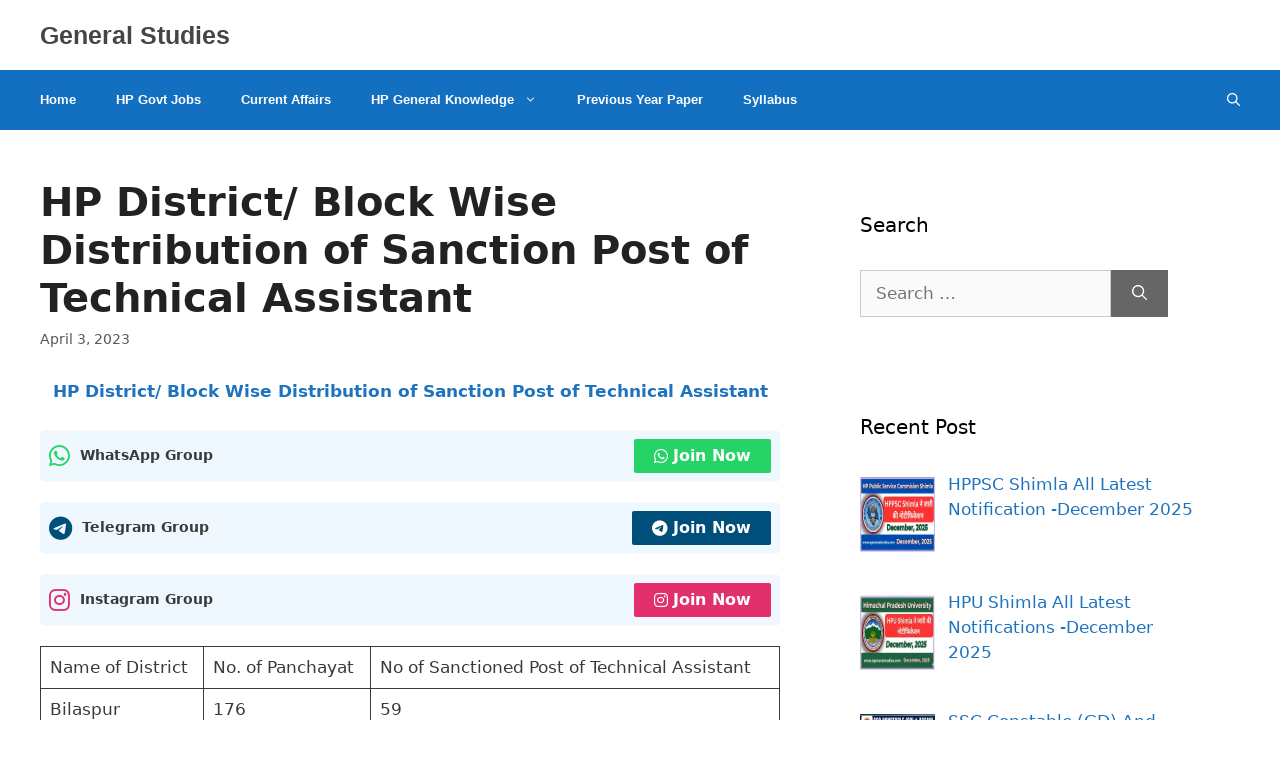

--- FILE ---
content_type: text/html; charset=UTF-8
request_url: https://www.egeneralstudies.com/hp-district-block-wise-distribution-of-sanction-post-of-technical-assistant/
body_size: 22783
content:
<!DOCTYPE html>
<html lang="en-US">
<head>
	<meta charset="UTF-8">
	<meta name='robots' content='index, follow, max-image-preview:large, max-snippet:-1, max-video-preview:-1' />
<meta name="viewport" content="width=device-width, initial-scale=1"><!-- Jetpack Site Verification Tags -->
<meta name="p:domain_verify" content="438c34a97dc81c6fdabfd5d2e52d3b7c" />

	<!-- This site is optimized with the Yoast SEO plugin v26.5 - https://yoast.com/wordpress/plugins/seo/ -->
	<title>HP District/ Block Wise Distribution of Sanction Post of Technical Assistant - General Studies</title><link rel="stylesheet" href="https://www.egeneralstudies.com/wp-content/cache/min/1/bcf3b33085e5e1157019de9ec487d9bc.css" media="all" data-minify="1" />
	<meta name="description" content="HP District/ Block Wise Distribution of Sanction Post of Technical Assistant , HP District/ Block Wise Distribution of Sanction Post of TA" />
	<link rel="canonical" href="https://www.egeneralstudies.com/hp-district-block-wise-distribution-of-sanction-post-of-technical-assistant/" />
	<meta property="og:locale" content="en_US" />
	<meta property="og:type" content="article" />
	<meta property="og:title" content="HP District/ Block Wise Distribution of Sanction Post of Technical Assistant - General Studies" />
	<meta property="og:description" content="HP District/ Block Wise Distribution of Sanction Post of Technical Assistant , HP District/ Block Wise Distribution of Sanction Post of TA" />
	<meta property="og:url" content="https://www.egeneralstudies.com/hp-district-block-wise-distribution-of-sanction-post-of-technical-assistant/" />
	<meta property="og:site_name" content="General Studies" />
	<meta property="article:published_time" content="2023-04-03T12:26:17+00:00" />
	<meta property="article:modified_time" content="2023-04-03T12:26:21+00:00" />
	<meta property="og:image" content="http://www.egeneralstudies.com/wp-content/uploads/2023/04/IMG_20230403_175436.jpg" />
	<meta property="og:image:width" content="1038" />
	<meta property="og:image:height" content="543" />
	<meta property="og:image:type" content="image/jpeg" />
	<meta name="author" content="Bhisham" />
	<meta name="twitter:card" content="summary_large_image" />
	<meta name="twitter:label1" content="Written by" />
	<meta name="twitter:data1" content="Bhisham" />
	<meta name="twitter:label2" content="Est. reading time" />
	<meta name="twitter:data2" content="1 minute" />
	<script type="application/ld+json" class="yoast-schema-graph">{"@context":"https://schema.org","@graph":[{"@type":"Article","@id":"https://www.egeneralstudies.com/hp-district-block-wise-distribution-of-sanction-post-of-technical-assistant/#article","isPartOf":{"@id":"https://www.egeneralstudies.com/hp-district-block-wise-distribution-of-sanction-post-of-technical-assistant/"},"author":{"name":"Bhisham","@id":"https://www.egeneralstudies.com/#/schema/person/7f6dcffc3f899744e16e050729e743fe"},"headline":"HP District/ Block Wise Distribution of Sanction Post of Technical Assistant","datePublished":"2023-04-03T12:26:17+00:00","dateModified":"2023-04-03T12:26:21+00:00","mainEntityOfPage":{"@id":"https://www.egeneralstudies.com/hp-district-block-wise-distribution-of-sanction-post-of-technical-assistant/"},"wordCount":70,"commentCount":0,"publisher":{"@id":"https://www.egeneralstudies.com/#organization"},"image":{"@id":"https://www.egeneralstudies.com/hp-district-block-wise-distribution-of-sanction-post-of-technical-assistant/#primaryimage"},"thumbnailUrl":"https://i0.wp.com/www.egeneralstudies.com/wp-content/uploads/2023/04/IMG_20230403_175436.jpg?fit=1038%2C543&ssl=1","keywords":["HP technical Assistant recruitment in panchayat"],"articleSection":["Notification"],"inLanguage":"en-US","potentialAction":[{"@type":"CommentAction","name":"Comment","target":["https://www.egeneralstudies.com/hp-district-block-wise-distribution-of-sanction-post-of-technical-assistant/#respond"]}]},{"@type":"WebPage","@id":"https://www.egeneralstudies.com/hp-district-block-wise-distribution-of-sanction-post-of-technical-assistant/","url":"https://www.egeneralstudies.com/hp-district-block-wise-distribution-of-sanction-post-of-technical-assistant/","name":"HP District/ Block Wise Distribution of Sanction Post of Technical Assistant - General Studies","isPartOf":{"@id":"https://www.egeneralstudies.com/#website"},"primaryImageOfPage":{"@id":"https://www.egeneralstudies.com/hp-district-block-wise-distribution-of-sanction-post-of-technical-assistant/#primaryimage"},"image":{"@id":"https://www.egeneralstudies.com/hp-district-block-wise-distribution-of-sanction-post-of-technical-assistant/#primaryimage"},"thumbnailUrl":"https://i0.wp.com/www.egeneralstudies.com/wp-content/uploads/2023/04/IMG_20230403_175436.jpg?fit=1038%2C543&ssl=1","datePublished":"2023-04-03T12:26:17+00:00","dateModified":"2023-04-03T12:26:21+00:00","description":"HP District/ Block Wise Distribution of Sanction Post of Technical Assistant , HP District/ Block Wise Distribution of Sanction Post of TA","breadcrumb":{"@id":"https://www.egeneralstudies.com/hp-district-block-wise-distribution-of-sanction-post-of-technical-assistant/#breadcrumb"},"inLanguage":"en-US","potentialAction":[{"@type":"ReadAction","target":["https://www.egeneralstudies.com/hp-district-block-wise-distribution-of-sanction-post-of-technical-assistant/"]}]},{"@type":"ImageObject","inLanguage":"en-US","@id":"https://www.egeneralstudies.com/hp-district-block-wise-distribution-of-sanction-post-of-technical-assistant/#primaryimage","url":"https://i0.wp.com/www.egeneralstudies.com/wp-content/uploads/2023/04/IMG_20230403_175436.jpg?fit=1038%2C543&ssl=1","contentUrl":"https://i0.wp.com/www.egeneralstudies.com/wp-content/uploads/2023/04/IMG_20230403_175436.jpg?fit=1038%2C543&ssl=1","width":1038,"height":543,"caption":"HP District/ Block Wise Distribution of Sanction Post of Technical Assistant"},{"@type":"BreadcrumbList","@id":"https://www.egeneralstudies.com/hp-district-block-wise-distribution-of-sanction-post-of-technical-assistant/#breadcrumb","itemListElement":[{"@type":"ListItem","position":1,"name":"Home","item":"https://www.egeneralstudies.com/"},{"@type":"ListItem","position":2,"name":"HP District/ Block Wise Distribution of Sanction Post of Technical Assistant"}]},{"@type":"WebSite","@id":"https://www.egeneralstudies.com/#website","url":"https://www.egeneralstudies.com/","name":"General Studies","description":"General knowledge, Current Affairs, Notification of latest govt.jobs","publisher":{"@id":"https://www.egeneralstudies.com/#organization"},"potentialAction":[{"@type":"SearchAction","target":{"@type":"EntryPoint","urlTemplate":"https://www.egeneralstudies.com/?s={search_term_string}"},"query-input":{"@type":"PropertyValueSpecification","valueRequired":true,"valueName":"search_term_string"}}],"inLanguage":"en-US"},{"@type":"Organization","@id":"https://www.egeneralstudies.com/#organization","name":"General Studies","url":"https://www.egeneralstudies.com/","logo":{"@type":"ImageObject","inLanguage":"en-US","@id":"https://www.egeneralstudies.com/#/schema/logo/image/","url":"https://i1.wp.com/www.egeneralstudies.com/wp-content/uploads/2020/01/default.png?fit=1000%2C1000&ssl=1","contentUrl":"https://i1.wp.com/www.egeneralstudies.com/wp-content/uploads/2020/01/default.png?fit=1000%2C1000&ssl=1","width":1000,"height":1000,"caption":"General Studies"},"image":{"@id":"https://www.egeneralstudies.com/#/schema/logo/image/"}},{"@type":"Person","@id":"https://www.egeneralstudies.com/#/schema/person/7f6dcffc3f899744e16e050729e743fe","name":"Bhisham","image":{"@type":"ImageObject","inLanguage":"en-US","@id":"https://www.egeneralstudies.com/#/schema/person/image/","url":"https://secure.gravatar.com/avatar/7420ca67afb0ae5844d6f143ab58026b02508d95021343f7b25078569a53925f?s=96&d=mm&r=g","contentUrl":"https://secure.gravatar.com/avatar/7420ca67afb0ae5844d6f143ab58026b02508d95021343f7b25078569a53925f?s=96&d=mm&r=g","caption":"Bhisham"}}]}</script>
	<!-- / Yoast SEO plugin. -->


<link rel='dns-prefetch' href='//stats.wp.com' />

<link rel='preconnect' href='//c0.wp.com' />
<link rel='preconnect' href='//i0.wp.com' />
<style id='wp-img-auto-sizes-contain-inline-css'>
img:is([sizes=auto i],[sizes^="auto," i]){contain-intrinsic-size:3000px 1500px}
/*# sourceURL=wp-img-auto-sizes-contain-inline-css */
</style>

<style id='wp-emoji-styles-inline-css'>

	img.wp-smiley, img.emoji {
		display: inline !important;
		border: none !important;
		box-shadow: none !important;
		height: 1em !important;
		width: 1em !important;
		margin: 0 0.07em !important;
		vertical-align: -0.1em !important;
		background: none !important;
		padding: 0 !important;
	}
/*# sourceURL=wp-emoji-styles-inline-css */
</style>
<style id='wp-block-library-inline-css'>
:root{--wp-block-synced-color:#7a00df;--wp-block-synced-color--rgb:122,0,223;--wp-bound-block-color:var(--wp-block-synced-color);--wp-editor-canvas-background:#ddd;--wp-admin-theme-color:#007cba;--wp-admin-theme-color--rgb:0,124,186;--wp-admin-theme-color-darker-10:#006ba1;--wp-admin-theme-color-darker-10--rgb:0,107,160.5;--wp-admin-theme-color-darker-20:#005a87;--wp-admin-theme-color-darker-20--rgb:0,90,135;--wp-admin-border-width-focus:2px}@media (min-resolution:192dpi){:root{--wp-admin-border-width-focus:1.5px}}.wp-element-button{cursor:pointer}:root .has-very-light-gray-background-color{background-color:#eee}:root .has-very-dark-gray-background-color{background-color:#313131}:root .has-very-light-gray-color{color:#eee}:root .has-very-dark-gray-color{color:#313131}:root .has-vivid-green-cyan-to-vivid-cyan-blue-gradient-background{background:linear-gradient(135deg,#00d084,#0693e3)}:root .has-purple-crush-gradient-background{background:linear-gradient(135deg,#34e2e4,#4721fb 50%,#ab1dfe)}:root .has-hazy-dawn-gradient-background{background:linear-gradient(135deg,#faaca8,#dad0ec)}:root .has-subdued-olive-gradient-background{background:linear-gradient(135deg,#fafae1,#67a671)}:root .has-atomic-cream-gradient-background{background:linear-gradient(135deg,#fdd79a,#004a59)}:root .has-nightshade-gradient-background{background:linear-gradient(135deg,#330968,#31cdcf)}:root .has-midnight-gradient-background{background:linear-gradient(135deg,#020381,#2874fc)}:root{--wp--preset--font-size--normal:16px;--wp--preset--font-size--huge:42px}.has-regular-font-size{font-size:1em}.has-larger-font-size{font-size:2.625em}.has-normal-font-size{font-size:var(--wp--preset--font-size--normal)}.has-huge-font-size{font-size:var(--wp--preset--font-size--huge)}.has-text-align-center{text-align:center}.has-text-align-left{text-align:left}.has-text-align-right{text-align:right}.has-fit-text{white-space:nowrap!important}#end-resizable-editor-section{display:none}.aligncenter{clear:both}.items-justified-left{justify-content:flex-start}.items-justified-center{justify-content:center}.items-justified-right{justify-content:flex-end}.items-justified-space-between{justify-content:space-between}.screen-reader-text{border:0;clip-path:inset(50%);height:1px;margin:-1px;overflow:hidden;padding:0;position:absolute;width:1px;word-wrap:normal!important}.screen-reader-text:focus{background-color:#ddd;clip-path:none;color:#444;display:block;font-size:1em;height:auto;left:5px;line-height:normal;padding:15px 23px 14px;text-decoration:none;top:5px;width:auto;z-index:100000}html :where(.has-border-color){border-style:solid}html :where([style*=border-top-color]){border-top-style:solid}html :where([style*=border-right-color]){border-right-style:solid}html :where([style*=border-bottom-color]){border-bottom-style:solid}html :where([style*=border-left-color]){border-left-style:solid}html :where([style*=border-width]){border-style:solid}html :where([style*=border-top-width]){border-top-style:solid}html :where([style*=border-right-width]){border-right-style:solid}html :where([style*=border-bottom-width]){border-bottom-style:solid}html :where([style*=border-left-width]){border-left-style:solid}html :where(img[class*=wp-image-]){height:auto;max-width:100%}:where(figure){margin:0 0 1em}html :where(.is-position-sticky){--wp-admin--admin-bar--position-offset:var(--wp-admin--admin-bar--height,0px)}@media screen and (max-width:600px){html :where(.is-position-sticky){--wp-admin--admin-bar--position-offset:0px}}

/*# sourceURL=wp-block-library-inline-css */
</style><style id='wp-block-categories-inline-css'>
.wp-block-categories{box-sizing:border-box}.wp-block-categories.alignleft{margin-right:2em}.wp-block-categories.alignright{margin-left:2em}.wp-block-categories.wp-block-categories-dropdown.aligncenter{text-align:center}.wp-block-categories .wp-block-categories__label{display:block;width:100%}
/*# sourceURL=https://c0.wp.com/c/6.9/wp-includes/blocks/categories/style.min.css */
</style>
<style id='wp-block-heading-inline-css'>
h1:where(.wp-block-heading).has-background,h2:where(.wp-block-heading).has-background,h3:where(.wp-block-heading).has-background,h4:where(.wp-block-heading).has-background,h5:where(.wp-block-heading).has-background,h6:where(.wp-block-heading).has-background{padding:1.25em 2.375em}h1.has-text-align-left[style*=writing-mode]:where([style*=vertical-lr]),h1.has-text-align-right[style*=writing-mode]:where([style*=vertical-rl]),h2.has-text-align-left[style*=writing-mode]:where([style*=vertical-lr]),h2.has-text-align-right[style*=writing-mode]:where([style*=vertical-rl]),h3.has-text-align-left[style*=writing-mode]:where([style*=vertical-lr]),h3.has-text-align-right[style*=writing-mode]:where([style*=vertical-rl]),h4.has-text-align-left[style*=writing-mode]:where([style*=vertical-lr]),h4.has-text-align-right[style*=writing-mode]:where([style*=vertical-rl]),h5.has-text-align-left[style*=writing-mode]:where([style*=vertical-lr]),h5.has-text-align-right[style*=writing-mode]:where([style*=vertical-rl]),h6.has-text-align-left[style*=writing-mode]:where([style*=vertical-lr]),h6.has-text-align-right[style*=writing-mode]:where([style*=vertical-rl]){rotate:180deg}
/*# sourceURL=https://c0.wp.com/c/6.9/wp-includes/blocks/heading/style.min.css */
</style>
<style id='wp-block-latest-posts-inline-css'>
.wp-block-latest-posts{box-sizing:border-box}.wp-block-latest-posts.alignleft{margin-right:2em}.wp-block-latest-posts.alignright{margin-left:2em}.wp-block-latest-posts.wp-block-latest-posts__list{list-style:none}.wp-block-latest-posts.wp-block-latest-posts__list li{clear:both;overflow-wrap:break-word}.wp-block-latest-posts.is-grid{display:flex;flex-wrap:wrap}.wp-block-latest-posts.is-grid li{margin:0 1.25em 1.25em 0;width:100%}@media (min-width:600px){.wp-block-latest-posts.columns-2 li{width:calc(50% - .625em)}.wp-block-latest-posts.columns-2 li:nth-child(2n){margin-right:0}.wp-block-latest-posts.columns-3 li{width:calc(33.33333% - .83333em)}.wp-block-latest-posts.columns-3 li:nth-child(3n){margin-right:0}.wp-block-latest-posts.columns-4 li{width:calc(25% - .9375em)}.wp-block-latest-posts.columns-4 li:nth-child(4n){margin-right:0}.wp-block-latest-posts.columns-5 li{width:calc(20% - 1em)}.wp-block-latest-posts.columns-5 li:nth-child(5n){margin-right:0}.wp-block-latest-posts.columns-6 li{width:calc(16.66667% - 1.04167em)}.wp-block-latest-posts.columns-6 li:nth-child(6n){margin-right:0}}:root :where(.wp-block-latest-posts.is-grid){padding:0}:root :where(.wp-block-latest-posts.wp-block-latest-posts__list){padding-left:0}.wp-block-latest-posts__post-author,.wp-block-latest-posts__post-date{display:block;font-size:.8125em}.wp-block-latest-posts__post-excerpt,.wp-block-latest-posts__post-full-content{margin-bottom:1em;margin-top:.5em}.wp-block-latest-posts__featured-image a{display:inline-block}.wp-block-latest-posts__featured-image img{height:auto;max-width:100%;width:auto}.wp-block-latest-posts__featured-image.alignleft{float:left;margin-right:1em}.wp-block-latest-posts__featured-image.alignright{float:right;margin-left:1em}.wp-block-latest-posts__featured-image.aligncenter{margin-bottom:1em;text-align:center}
/*# sourceURL=https://c0.wp.com/c/6.9/wp-includes/blocks/latest-posts/style.min.css */
</style>
<style id='wp-block-page-list-inline-css'>
.wp-block-navigation .wp-block-page-list{align-items:var(--navigation-layout-align,initial);background-color:inherit;display:flex;flex-direction:var(--navigation-layout-direction,initial);flex-wrap:var(--navigation-layout-wrap,wrap);justify-content:var(--navigation-layout-justify,initial)}.wp-block-navigation .wp-block-navigation-item{background-color:inherit}.wp-block-page-list{box-sizing:border-box}
/*# sourceURL=https://c0.wp.com/c/6.9/wp-includes/blocks/page-list/style.min.css */
</style>
<style id='wp-block-group-inline-css'>
.wp-block-group{box-sizing:border-box}:where(.wp-block-group.wp-block-group-is-layout-constrained){position:relative}
/*# sourceURL=https://c0.wp.com/c/6.9/wp-includes/blocks/group/style.min.css */
</style>
<style id='wp-block-paragraph-inline-css'>
.is-small-text{font-size:.875em}.is-regular-text{font-size:1em}.is-large-text{font-size:2.25em}.is-larger-text{font-size:3em}.has-drop-cap:not(:focus):first-letter{float:left;font-size:8.4em;font-style:normal;font-weight:100;line-height:.68;margin:.05em .1em 0 0;text-transform:uppercase}body.rtl .has-drop-cap:not(:focus):first-letter{float:none;margin-left:.1em}p.has-drop-cap.has-background{overflow:hidden}:root :where(p.has-background){padding:1.25em 2.375em}:where(p.has-text-color:not(.has-link-color)) a{color:inherit}p.has-text-align-left[style*="writing-mode:vertical-lr"],p.has-text-align-right[style*="writing-mode:vertical-rl"]{rotate:180deg}
/*# sourceURL=https://c0.wp.com/c/6.9/wp-includes/blocks/paragraph/style.min.css */
</style>
<style id='wp-block-social-links-inline-css'>
.wp-block-social-links{background:none;box-sizing:border-box;margin-left:0;padding-left:0;padding-right:0;text-indent:0}.wp-block-social-links .wp-social-link a,.wp-block-social-links .wp-social-link a:hover{border-bottom:0;box-shadow:none;text-decoration:none}.wp-block-social-links .wp-social-link svg{height:1em;width:1em}.wp-block-social-links .wp-social-link span:not(.screen-reader-text){font-size:.65em;margin-left:.5em;margin-right:.5em}.wp-block-social-links.has-small-icon-size{font-size:16px}.wp-block-social-links,.wp-block-social-links.has-normal-icon-size{font-size:24px}.wp-block-social-links.has-large-icon-size{font-size:36px}.wp-block-social-links.has-huge-icon-size{font-size:48px}.wp-block-social-links.aligncenter{display:flex;justify-content:center}.wp-block-social-links.alignright{justify-content:flex-end}.wp-block-social-link{border-radius:9999px;display:block}@media not (prefers-reduced-motion){.wp-block-social-link{transition:transform .1s ease}}.wp-block-social-link{height:auto}.wp-block-social-link a{align-items:center;display:flex;line-height:0}.wp-block-social-link:hover{transform:scale(1.1)}.wp-block-social-links .wp-block-social-link.wp-social-link{display:inline-block;margin:0;padding:0}.wp-block-social-links .wp-block-social-link.wp-social-link .wp-block-social-link-anchor,.wp-block-social-links .wp-block-social-link.wp-social-link .wp-block-social-link-anchor svg,.wp-block-social-links .wp-block-social-link.wp-social-link .wp-block-social-link-anchor:active,.wp-block-social-links .wp-block-social-link.wp-social-link .wp-block-social-link-anchor:hover,.wp-block-social-links .wp-block-social-link.wp-social-link .wp-block-social-link-anchor:visited{color:currentColor;fill:currentColor}:where(.wp-block-social-links:not(.is-style-logos-only)) .wp-social-link{background-color:#f0f0f0;color:#444}:where(.wp-block-social-links:not(.is-style-logos-only)) .wp-social-link-amazon{background-color:#f90;color:#fff}:where(.wp-block-social-links:not(.is-style-logos-only)) .wp-social-link-bandcamp{background-color:#1ea0c3;color:#fff}:where(.wp-block-social-links:not(.is-style-logos-only)) .wp-social-link-behance{background-color:#0757fe;color:#fff}:where(.wp-block-social-links:not(.is-style-logos-only)) .wp-social-link-bluesky{background-color:#0a7aff;color:#fff}:where(.wp-block-social-links:not(.is-style-logos-only)) .wp-social-link-codepen{background-color:#1e1f26;color:#fff}:where(.wp-block-social-links:not(.is-style-logos-only)) .wp-social-link-deviantart{background-color:#02e49b;color:#fff}:where(.wp-block-social-links:not(.is-style-logos-only)) .wp-social-link-discord{background-color:#5865f2;color:#fff}:where(.wp-block-social-links:not(.is-style-logos-only)) .wp-social-link-dribbble{background-color:#e94c89;color:#fff}:where(.wp-block-social-links:not(.is-style-logos-only)) .wp-social-link-dropbox{background-color:#4280ff;color:#fff}:where(.wp-block-social-links:not(.is-style-logos-only)) .wp-social-link-etsy{background-color:#f45800;color:#fff}:where(.wp-block-social-links:not(.is-style-logos-only)) .wp-social-link-facebook{background-color:#0866ff;color:#fff}:where(.wp-block-social-links:not(.is-style-logos-only)) .wp-social-link-fivehundredpx{background-color:#000;color:#fff}:where(.wp-block-social-links:not(.is-style-logos-only)) .wp-social-link-flickr{background-color:#0461dd;color:#fff}:where(.wp-block-social-links:not(.is-style-logos-only)) .wp-social-link-foursquare{background-color:#e65678;color:#fff}:where(.wp-block-social-links:not(.is-style-logos-only)) .wp-social-link-github{background-color:#24292d;color:#fff}:where(.wp-block-social-links:not(.is-style-logos-only)) .wp-social-link-goodreads{background-color:#eceadd;color:#382110}:where(.wp-block-social-links:not(.is-style-logos-only)) .wp-social-link-google{background-color:#ea4434;color:#fff}:where(.wp-block-social-links:not(.is-style-logos-only)) .wp-social-link-gravatar{background-color:#1d4fc4;color:#fff}:where(.wp-block-social-links:not(.is-style-logos-only)) .wp-social-link-instagram{background-color:#f00075;color:#fff}:where(.wp-block-social-links:not(.is-style-logos-only)) .wp-social-link-lastfm{background-color:#e21b24;color:#fff}:where(.wp-block-social-links:not(.is-style-logos-only)) .wp-social-link-linkedin{background-color:#0d66c2;color:#fff}:where(.wp-block-social-links:not(.is-style-logos-only)) .wp-social-link-mastodon{background-color:#3288d4;color:#fff}:where(.wp-block-social-links:not(.is-style-logos-only)) .wp-social-link-medium{background-color:#000;color:#fff}:where(.wp-block-social-links:not(.is-style-logos-only)) .wp-social-link-meetup{background-color:#f6405f;color:#fff}:where(.wp-block-social-links:not(.is-style-logos-only)) .wp-social-link-patreon{background-color:#000;color:#fff}:where(.wp-block-social-links:not(.is-style-logos-only)) .wp-social-link-pinterest{background-color:#e60122;color:#fff}:where(.wp-block-social-links:not(.is-style-logos-only)) .wp-social-link-pocket{background-color:#ef4155;color:#fff}:where(.wp-block-social-links:not(.is-style-logos-only)) .wp-social-link-reddit{background-color:#ff4500;color:#fff}:where(.wp-block-social-links:not(.is-style-logos-only)) .wp-social-link-skype{background-color:#0478d7;color:#fff}:where(.wp-block-social-links:not(.is-style-logos-only)) .wp-social-link-snapchat{background-color:#fefc00;color:#fff;stroke:#000}:where(.wp-block-social-links:not(.is-style-logos-only)) .wp-social-link-soundcloud{background-color:#ff5600;color:#fff}:where(.wp-block-social-links:not(.is-style-logos-only)) .wp-social-link-spotify{background-color:#1bd760;color:#fff}:where(.wp-block-social-links:not(.is-style-logos-only)) .wp-social-link-telegram{background-color:#2aabee;color:#fff}:where(.wp-block-social-links:not(.is-style-logos-only)) .wp-social-link-threads{background-color:#000;color:#fff}:where(.wp-block-social-links:not(.is-style-logos-only)) .wp-social-link-tiktok{background-color:#000;color:#fff}:where(.wp-block-social-links:not(.is-style-logos-only)) .wp-social-link-tumblr{background-color:#011835;color:#fff}:where(.wp-block-social-links:not(.is-style-logos-only)) .wp-social-link-twitch{background-color:#6440a4;color:#fff}:where(.wp-block-social-links:not(.is-style-logos-only)) .wp-social-link-twitter{background-color:#1da1f2;color:#fff}:where(.wp-block-social-links:not(.is-style-logos-only)) .wp-social-link-vimeo{background-color:#1eb7ea;color:#fff}:where(.wp-block-social-links:not(.is-style-logos-only)) .wp-social-link-vk{background-color:#4680c2;color:#fff}:where(.wp-block-social-links:not(.is-style-logos-only)) .wp-social-link-wordpress{background-color:#3499cd;color:#fff}:where(.wp-block-social-links:not(.is-style-logos-only)) .wp-social-link-whatsapp{background-color:#25d366;color:#fff}:where(.wp-block-social-links:not(.is-style-logos-only)) .wp-social-link-x{background-color:#000;color:#fff}:where(.wp-block-social-links:not(.is-style-logos-only)) .wp-social-link-yelp{background-color:#d32422;color:#fff}:where(.wp-block-social-links:not(.is-style-logos-only)) .wp-social-link-youtube{background-color:red;color:#fff}:where(.wp-block-social-links.is-style-logos-only) .wp-social-link{background:none}:where(.wp-block-social-links.is-style-logos-only) .wp-social-link svg{height:1.25em;width:1.25em}:where(.wp-block-social-links.is-style-logos-only) .wp-social-link-amazon{color:#f90}:where(.wp-block-social-links.is-style-logos-only) .wp-social-link-bandcamp{color:#1ea0c3}:where(.wp-block-social-links.is-style-logos-only) .wp-social-link-behance{color:#0757fe}:where(.wp-block-social-links.is-style-logos-only) .wp-social-link-bluesky{color:#0a7aff}:where(.wp-block-social-links.is-style-logos-only) .wp-social-link-codepen{color:#1e1f26}:where(.wp-block-social-links.is-style-logos-only) .wp-social-link-deviantart{color:#02e49b}:where(.wp-block-social-links.is-style-logos-only) .wp-social-link-discord{color:#5865f2}:where(.wp-block-social-links.is-style-logos-only) .wp-social-link-dribbble{color:#e94c89}:where(.wp-block-social-links.is-style-logos-only) .wp-social-link-dropbox{color:#4280ff}:where(.wp-block-social-links.is-style-logos-only) .wp-social-link-etsy{color:#f45800}:where(.wp-block-social-links.is-style-logos-only) .wp-social-link-facebook{color:#0866ff}:where(.wp-block-social-links.is-style-logos-only) .wp-social-link-fivehundredpx{color:#000}:where(.wp-block-social-links.is-style-logos-only) .wp-social-link-flickr{color:#0461dd}:where(.wp-block-social-links.is-style-logos-only) .wp-social-link-foursquare{color:#e65678}:where(.wp-block-social-links.is-style-logos-only) .wp-social-link-github{color:#24292d}:where(.wp-block-social-links.is-style-logos-only) .wp-social-link-goodreads{color:#382110}:where(.wp-block-social-links.is-style-logos-only) .wp-social-link-google{color:#ea4434}:where(.wp-block-social-links.is-style-logos-only) .wp-social-link-gravatar{color:#1d4fc4}:where(.wp-block-social-links.is-style-logos-only) .wp-social-link-instagram{color:#f00075}:where(.wp-block-social-links.is-style-logos-only) .wp-social-link-lastfm{color:#e21b24}:where(.wp-block-social-links.is-style-logos-only) .wp-social-link-linkedin{color:#0d66c2}:where(.wp-block-social-links.is-style-logos-only) .wp-social-link-mastodon{color:#3288d4}:where(.wp-block-social-links.is-style-logos-only) .wp-social-link-medium{color:#000}:where(.wp-block-social-links.is-style-logos-only) .wp-social-link-meetup{color:#f6405f}:where(.wp-block-social-links.is-style-logos-only) .wp-social-link-patreon{color:#000}:where(.wp-block-social-links.is-style-logos-only) .wp-social-link-pinterest{color:#e60122}:where(.wp-block-social-links.is-style-logos-only) .wp-social-link-pocket{color:#ef4155}:where(.wp-block-social-links.is-style-logos-only) .wp-social-link-reddit{color:#ff4500}:where(.wp-block-social-links.is-style-logos-only) .wp-social-link-skype{color:#0478d7}:where(.wp-block-social-links.is-style-logos-only) .wp-social-link-snapchat{color:#fff;stroke:#000}:where(.wp-block-social-links.is-style-logos-only) .wp-social-link-soundcloud{color:#ff5600}:where(.wp-block-social-links.is-style-logos-only) .wp-social-link-spotify{color:#1bd760}:where(.wp-block-social-links.is-style-logos-only) .wp-social-link-telegram{color:#2aabee}:where(.wp-block-social-links.is-style-logos-only) .wp-social-link-threads{color:#000}:where(.wp-block-social-links.is-style-logos-only) .wp-social-link-tiktok{color:#000}:where(.wp-block-social-links.is-style-logos-only) .wp-social-link-tumblr{color:#011835}:where(.wp-block-social-links.is-style-logos-only) .wp-social-link-twitch{color:#6440a4}:where(.wp-block-social-links.is-style-logos-only) .wp-social-link-twitter{color:#1da1f2}:where(.wp-block-social-links.is-style-logos-only) .wp-social-link-vimeo{color:#1eb7ea}:where(.wp-block-social-links.is-style-logos-only) .wp-social-link-vk{color:#4680c2}:where(.wp-block-social-links.is-style-logos-only) .wp-social-link-whatsapp{color:#25d366}:where(.wp-block-social-links.is-style-logos-only) .wp-social-link-wordpress{color:#3499cd}:where(.wp-block-social-links.is-style-logos-only) .wp-social-link-x{color:#000}:where(.wp-block-social-links.is-style-logos-only) .wp-social-link-yelp{color:#d32422}:where(.wp-block-social-links.is-style-logos-only) .wp-social-link-youtube{color:red}.wp-block-social-links.is-style-pill-shape .wp-social-link{width:auto}:root :where(.wp-block-social-links .wp-social-link a){padding:.25em}:root :where(.wp-block-social-links.is-style-logos-only .wp-social-link a){padding:0}:root :where(.wp-block-social-links.is-style-pill-shape .wp-social-link a){padding-left:.6666666667em;padding-right:.6666666667em}.wp-block-social-links:not(.has-icon-color):not(.has-icon-background-color) .wp-social-link-snapchat .wp-block-social-link-label{color:#000}
/*# sourceURL=https://c0.wp.com/c/6.9/wp-includes/blocks/social-links/style.min.css */
</style>
<style id='wp-block-table-inline-css'>
.wp-block-table{overflow-x:auto}.wp-block-table table{border-collapse:collapse;width:100%}.wp-block-table thead{border-bottom:3px solid}.wp-block-table tfoot{border-top:3px solid}.wp-block-table td,.wp-block-table th{border:1px solid;padding:.5em}.wp-block-table .has-fixed-layout{table-layout:fixed;width:100%}.wp-block-table .has-fixed-layout td,.wp-block-table .has-fixed-layout th{word-break:break-word}.wp-block-table.aligncenter,.wp-block-table.alignleft,.wp-block-table.alignright{display:table;width:auto}.wp-block-table.aligncenter td,.wp-block-table.aligncenter th,.wp-block-table.alignleft td,.wp-block-table.alignleft th,.wp-block-table.alignright td,.wp-block-table.alignright th{word-break:break-word}.wp-block-table .has-subtle-light-gray-background-color{background-color:#f3f4f5}.wp-block-table .has-subtle-pale-green-background-color{background-color:#e9fbe5}.wp-block-table .has-subtle-pale-blue-background-color{background-color:#e7f5fe}.wp-block-table .has-subtle-pale-pink-background-color{background-color:#fcf0ef}.wp-block-table.is-style-stripes{background-color:initial;border-collapse:inherit;border-spacing:0}.wp-block-table.is-style-stripes tbody tr:nth-child(odd){background-color:#f0f0f0}.wp-block-table.is-style-stripes.has-subtle-light-gray-background-color tbody tr:nth-child(odd){background-color:#f3f4f5}.wp-block-table.is-style-stripes.has-subtle-pale-green-background-color tbody tr:nth-child(odd){background-color:#e9fbe5}.wp-block-table.is-style-stripes.has-subtle-pale-blue-background-color tbody tr:nth-child(odd){background-color:#e7f5fe}.wp-block-table.is-style-stripes.has-subtle-pale-pink-background-color tbody tr:nth-child(odd){background-color:#fcf0ef}.wp-block-table.is-style-stripes td,.wp-block-table.is-style-stripes th{border-color:#0000}.wp-block-table.is-style-stripes{border-bottom:1px solid #f0f0f0}.wp-block-table .has-border-color td,.wp-block-table .has-border-color th,.wp-block-table .has-border-color tr,.wp-block-table .has-border-color>*{border-color:inherit}.wp-block-table table[style*=border-top-color] tr:first-child,.wp-block-table table[style*=border-top-color] tr:first-child td,.wp-block-table table[style*=border-top-color] tr:first-child th,.wp-block-table table[style*=border-top-color]>*,.wp-block-table table[style*=border-top-color]>* td,.wp-block-table table[style*=border-top-color]>* th{border-top-color:inherit}.wp-block-table table[style*=border-top-color] tr:not(:first-child){border-top-color:initial}.wp-block-table table[style*=border-right-color] td:last-child,.wp-block-table table[style*=border-right-color] th,.wp-block-table table[style*=border-right-color] tr,.wp-block-table table[style*=border-right-color]>*{border-right-color:inherit}.wp-block-table table[style*=border-bottom-color] tr:last-child,.wp-block-table table[style*=border-bottom-color] tr:last-child td,.wp-block-table table[style*=border-bottom-color] tr:last-child th,.wp-block-table table[style*=border-bottom-color]>*,.wp-block-table table[style*=border-bottom-color]>* td,.wp-block-table table[style*=border-bottom-color]>* th{border-bottom-color:inherit}.wp-block-table table[style*=border-bottom-color] tr:not(:last-child){border-bottom-color:initial}.wp-block-table table[style*=border-left-color] td:first-child,.wp-block-table table[style*=border-left-color] th,.wp-block-table table[style*=border-left-color] tr,.wp-block-table table[style*=border-left-color]>*{border-left-color:inherit}.wp-block-table table[style*=border-style] td,.wp-block-table table[style*=border-style] th,.wp-block-table table[style*=border-style] tr,.wp-block-table table[style*=border-style]>*{border-style:inherit}.wp-block-table table[style*=border-width] td,.wp-block-table table[style*=border-width] th,.wp-block-table table[style*=border-width] tr,.wp-block-table table[style*=border-width]>*{border-style:inherit;border-width:inherit}
/*# sourceURL=https://c0.wp.com/c/6.9/wp-includes/blocks/table/style.min.css */
</style>
<style id='global-styles-inline-css'>
:root{--wp--preset--aspect-ratio--square: 1;--wp--preset--aspect-ratio--4-3: 4/3;--wp--preset--aspect-ratio--3-4: 3/4;--wp--preset--aspect-ratio--3-2: 3/2;--wp--preset--aspect-ratio--2-3: 2/3;--wp--preset--aspect-ratio--16-9: 16/9;--wp--preset--aspect-ratio--9-16: 9/16;--wp--preset--color--black: #000000;--wp--preset--color--cyan-bluish-gray: #abb8c3;--wp--preset--color--white: #ffffff;--wp--preset--color--pale-pink: #f78da7;--wp--preset--color--vivid-red: #cf2e2e;--wp--preset--color--luminous-vivid-orange: #ff6900;--wp--preset--color--luminous-vivid-amber: #fcb900;--wp--preset--color--light-green-cyan: #7bdcb5;--wp--preset--color--vivid-green-cyan: #00d084;--wp--preset--color--pale-cyan-blue: #8ed1fc;--wp--preset--color--vivid-cyan-blue: #0693e3;--wp--preset--color--vivid-purple: #9b51e0;--wp--preset--color--contrast: var(--contrast);--wp--preset--color--contrast-2: var(--contrast-2);--wp--preset--color--contrast-3: var(--contrast-3);--wp--preset--color--base: var(--base);--wp--preset--color--base-2: var(--base-2);--wp--preset--color--base-3: var(--base-3);--wp--preset--color--accent: var(--accent);--wp--preset--gradient--vivid-cyan-blue-to-vivid-purple: linear-gradient(135deg,rgb(6,147,227) 0%,rgb(155,81,224) 100%);--wp--preset--gradient--light-green-cyan-to-vivid-green-cyan: linear-gradient(135deg,rgb(122,220,180) 0%,rgb(0,208,130) 100%);--wp--preset--gradient--luminous-vivid-amber-to-luminous-vivid-orange: linear-gradient(135deg,rgb(252,185,0) 0%,rgb(255,105,0) 100%);--wp--preset--gradient--luminous-vivid-orange-to-vivid-red: linear-gradient(135deg,rgb(255,105,0) 0%,rgb(207,46,46) 100%);--wp--preset--gradient--very-light-gray-to-cyan-bluish-gray: linear-gradient(135deg,rgb(238,238,238) 0%,rgb(169,184,195) 100%);--wp--preset--gradient--cool-to-warm-spectrum: linear-gradient(135deg,rgb(74,234,220) 0%,rgb(151,120,209) 20%,rgb(207,42,186) 40%,rgb(238,44,130) 60%,rgb(251,105,98) 80%,rgb(254,248,76) 100%);--wp--preset--gradient--blush-light-purple: linear-gradient(135deg,rgb(255,206,236) 0%,rgb(152,150,240) 100%);--wp--preset--gradient--blush-bordeaux: linear-gradient(135deg,rgb(254,205,165) 0%,rgb(254,45,45) 50%,rgb(107,0,62) 100%);--wp--preset--gradient--luminous-dusk: linear-gradient(135deg,rgb(255,203,112) 0%,rgb(199,81,192) 50%,rgb(65,88,208) 100%);--wp--preset--gradient--pale-ocean: linear-gradient(135deg,rgb(255,245,203) 0%,rgb(182,227,212) 50%,rgb(51,167,181) 100%);--wp--preset--gradient--electric-grass: linear-gradient(135deg,rgb(202,248,128) 0%,rgb(113,206,126) 100%);--wp--preset--gradient--midnight: linear-gradient(135deg,rgb(2,3,129) 0%,rgb(40,116,252) 100%);--wp--preset--font-size--small: 13px;--wp--preset--font-size--medium: 20px;--wp--preset--font-size--large: 36px;--wp--preset--font-size--x-large: 42px;--wp--preset--spacing--20: 0.44rem;--wp--preset--spacing--30: 0.67rem;--wp--preset--spacing--40: 1rem;--wp--preset--spacing--50: 1.5rem;--wp--preset--spacing--60: 2.25rem;--wp--preset--spacing--70: 3.38rem;--wp--preset--spacing--80: 5.06rem;--wp--preset--shadow--natural: 6px 6px 9px rgba(0, 0, 0, 0.2);--wp--preset--shadow--deep: 12px 12px 50px rgba(0, 0, 0, 0.4);--wp--preset--shadow--sharp: 6px 6px 0px rgba(0, 0, 0, 0.2);--wp--preset--shadow--outlined: 6px 6px 0px -3px rgb(255, 255, 255), 6px 6px rgb(0, 0, 0);--wp--preset--shadow--crisp: 6px 6px 0px rgb(0, 0, 0);}:where(.is-layout-flex){gap: 0.5em;}:where(.is-layout-grid){gap: 0.5em;}body .is-layout-flex{display: flex;}.is-layout-flex{flex-wrap: wrap;align-items: center;}.is-layout-flex > :is(*, div){margin: 0;}body .is-layout-grid{display: grid;}.is-layout-grid > :is(*, div){margin: 0;}:where(.wp-block-columns.is-layout-flex){gap: 2em;}:where(.wp-block-columns.is-layout-grid){gap: 2em;}:where(.wp-block-post-template.is-layout-flex){gap: 1.25em;}:where(.wp-block-post-template.is-layout-grid){gap: 1.25em;}.has-black-color{color: var(--wp--preset--color--black) !important;}.has-cyan-bluish-gray-color{color: var(--wp--preset--color--cyan-bluish-gray) !important;}.has-white-color{color: var(--wp--preset--color--white) !important;}.has-pale-pink-color{color: var(--wp--preset--color--pale-pink) !important;}.has-vivid-red-color{color: var(--wp--preset--color--vivid-red) !important;}.has-luminous-vivid-orange-color{color: var(--wp--preset--color--luminous-vivid-orange) !important;}.has-luminous-vivid-amber-color{color: var(--wp--preset--color--luminous-vivid-amber) !important;}.has-light-green-cyan-color{color: var(--wp--preset--color--light-green-cyan) !important;}.has-vivid-green-cyan-color{color: var(--wp--preset--color--vivid-green-cyan) !important;}.has-pale-cyan-blue-color{color: var(--wp--preset--color--pale-cyan-blue) !important;}.has-vivid-cyan-blue-color{color: var(--wp--preset--color--vivid-cyan-blue) !important;}.has-vivid-purple-color{color: var(--wp--preset--color--vivid-purple) !important;}.has-black-background-color{background-color: var(--wp--preset--color--black) !important;}.has-cyan-bluish-gray-background-color{background-color: var(--wp--preset--color--cyan-bluish-gray) !important;}.has-white-background-color{background-color: var(--wp--preset--color--white) !important;}.has-pale-pink-background-color{background-color: var(--wp--preset--color--pale-pink) !important;}.has-vivid-red-background-color{background-color: var(--wp--preset--color--vivid-red) !important;}.has-luminous-vivid-orange-background-color{background-color: var(--wp--preset--color--luminous-vivid-orange) !important;}.has-luminous-vivid-amber-background-color{background-color: var(--wp--preset--color--luminous-vivid-amber) !important;}.has-light-green-cyan-background-color{background-color: var(--wp--preset--color--light-green-cyan) !important;}.has-vivid-green-cyan-background-color{background-color: var(--wp--preset--color--vivid-green-cyan) !important;}.has-pale-cyan-blue-background-color{background-color: var(--wp--preset--color--pale-cyan-blue) !important;}.has-vivid-cyan-blue-background-color{background-color: var(--wp--preset--color--vivid-cyan-blue) !important;}.has-vivid-purple-background-color{background-color: var(--wp--preset--color--vivid-purple) !important;}.has-black-border-color{border-color: var(--wp--preset--color--black) !important;}.has-cyan-bluish-gray-border-color{border-color: var(--wp--preset--color--cyan-bluish-gray) !important;}.has-white-border-color{border-color: var(--wp--preset--color--white) !important;}.has-pale-pink-border-color{border-color: var(--wp--preset--color--pale-pink) !important;}.has-vivid-red-border-color{border-color: var(--wp--preset--color--vivid-red) !important;}.has-luminous-vivid-orange-border-color{border-color: var(--wp--preset--color--luminous-vivid-orange) !important;}.has-luminous-vivid-amber-border-color{border-color: var(--wp--preset--color--luminous-vivid-amber) !important;}.has-light-green-cyan-border-color{border-color: var(--wp--preset--color--light-green-cyan) !important;}.has-vivid-green-cyan-border-color{border-color: var(--wp--preset--color--vivid-green-cyan) !important;}.has-pale-cyan-blue-border-color{border-color: var(--wp--preset--color--pale-cyan-blue) !important;}.has-vivid-cyan-blue-border-color{border-color: var(--wp--preset--color--vivid-cyan-blue) !important;}.has-vivid-purple-border-color{border-color: var(--wp--preset--color--vivid-purple) !important;}.has-vivid-cyan-blue-to-vivid-purple-gradient-background{background: var(--wp--preset--gradient--vivid-cyan-blue-to-vivid-purple) !important;}.has-light-green-cyan-to-vivid-green-cyan-gradient-background{background: var(--wp--preset--gradient--light-green-cyan-to-vivid-green-cyan) !important;}.has-luminous-vivid-amber-to-luminous-vivid-orange-gradient-background{background: var(--wp--preset--gradient--luminous-vivid-amber-to-luminous-vivid-orange) !important;}.has-luminous-vivid-orange-to-vivid-red-gradient-background{background: var(--wp--preset--gradient--luminous-vivid-orange-to-vivid-red) !important;}.has-very-light-gray-to-cyan-bluish-gray-gradient-background{background: var(--wp--preset--gradient--very-light-gray-to-cyan-bluish-gray) !important;}.has-cool-to-warm-spectrum-gradient-background{background: var(--wp--preset--gradient--cool-to-warm-spectrum) !important;}.has-blush-light-purple-gradient-background{background: var(--wp--preset--gradient--blush-light-purple) !important;}.has-blush-bordeaux-gradient-background{background: var(--wp--preset--gradient--blush-bordeaux) !important;}.has-luminous-dusk-gradient-background{background: var(--wp--preset--gradient--luminous-dusk) !important;}.has-pale-ocean-gradient-background{background: var(--wp--preset--gradient--pale-ocean) !important;}.has-electric-grass-gradient-background{background: var(--wp--preset--gradient--electric-grass) !important;}.has-midnight-gradient-background{background: var(--wp--preset--gradient--midnight) !important;}.has-small-font-size{font-size: var(--wp--preset--font-size--small) !important;}.has-medium-font-size{font-size: var(--wp--preset--font-size--medium) !important;}.has-large-font-size{font-size: var(--wp--preset--font-size--large) !important;}.has-x-large-font-size{font-size: var(--wp--preset--font-size--x-large) !important;}
/*# sourceURL=global-styles-inline-css */
</style>
<style id='core-block-supports-inline-css'>
.wp-container-core-social-links-is-layout-3d213aab{justify-content:space-between;}
/*# sourceURL=core-block-supports-inline-css */
</style>

<style id='classic-theme-styles-inline-css'>
/*! This file is auto-generated */
.wp-block-button__link{color:#fff;background-color:#32373c;border-radius:9999px;box-shadow:none;text-decoration:none;padding:calc(.667em + 2px) calc(1.333em + 2px);font-size:1.125em}.wp-block-file__button{background:#32373c;color:#fff;text-decoration:none}
/*# sourceURL=/wp-includes/css/classic-themes.min.css */
</style>



<style id='generate-style-inline-css'>
body{background-color:var(--base-3);color:#3a3a3a;}a{color:#1e73be;}a:hover, a:focus, a:active{color:#000000;}.grid-container{max-width:1300px;}.wp-block-group__inner-container{max-width:1300px;margin-left:auto;margin-right:auto;}.site-header .header-image{width:1200px;}.navigation-search{position:absolute;left:-99999px;pointer-events:none;visibility:hidden;z-index:20;width:100%;top:0;transition:opacity 100ms ease-in-out;opacity:0;}.navigation-search.nav-search-active{left:0;right:0;pointer-events:auto;visibility:visible;opacity:1;}.navigation-search input[type="search"]{outline:0;border:0;vertical-align:bottom;line-height:1;opacity:0.9;width:100%;z-index:20;border-radius:0;-webkit-appearance:none;height:60px;}.navigation-search input::-ms-clear{display:none;width:0;height:0;}.navigation-search input::-ms-reveal{display:none;width:0;height:0;}.navigation-search input::-webkit-search-decoration, .navigation-search input::-webkit-search-cancel-button, .navigation-search input::-webkit-search-results-button, .navigation-search input::-webkit-search-results-decoration{display:none;}.gen-sidebar-nav .navigation-search{top:auto;bottom:0;}:root{--contrast:#222222;--contrast-2:#575760;--contrast-3:#b2b2be;--base:#f0f0f0;--base-2:#f7f8f9;--base-3:#ffffff;--accent:#1e73be;}:root .has-contrast-color{color:var(--contrast);}:root .has-contrast-background-color{background-color:var(--contrast);}:root .has-contrast-2-color{color:var(--contrast-2);}:root .has-contrast-2-background-color{background-color:var(--contrast-2);}:root .has-contrast-3-color{color:var(--contrast-3);}:root .has-contrast-3-background-color{background-color:var(--contrast-3);}:root .has-base-color{color:var(--base);}:root .has-base-background-color{background-color:var(--base);}:root .has-base-2-color{color:var(--base-2);}:root .has-base-2-background-color{background-color:var(--base-2);}:root .has-base-3-color{color:var(--base-3);}:root .has-base-3-background-color{background-color:var(--base-3);}:root .has-accent-color{color:var(--accent);}:root .has-accent-background-color{background-color:var(--accent);}body, button, input, select, textarea{font-family:-apple-system, system-ui, BlinkMacSystemFont, "Segoe UI", Helvetica, Arial, sans-serif, "Apple Color Emoji", "Segoe UI Emoji", "Segoe UI Symbol";}body{line-height:1.5;}.entry-content > [class*="wp-block-"]:not(:last-child):not(.wp-block-heading){margin-bottom:1.5em;}.main-title{font-family:Arial, Helvetica, sans-serif;}.site-description{font-size:14px;}.main-navigation a, .menu-toggle{font-family:Arial, Helvetica, sans-serif;font-weight:bold;font-size:13px;}.main-navigation .menu-bar-items{font-size:13px;}.main-navigation .main-nav ul ul li a{font-size:12px;}.sidebar .widget, .footer-widgets .widget{font-size:17px;}button:not(.menu-toggle),html input[type="button"],input[type="reset"],input[type="submit"],.button,.wp-block-button .wp-block-button__link{font-family:Arial, Helvetica, sans-serif;font-weight:bold;font-size:13px;}h1{font-weight:300;font-size:40px;}h2{font-weight:300;font-size:30px;}h3{font-size:20px;}h4{font-size:inherit;}h5{font-size:inherit;}@media (max-width:768px){h1{font-size:30px;}h2{font-size:25px;}}.top-bar{background-color:#636363;color:#ffffff;}.top-bar a{color:#ffffff;}.top-bar a:hover{color:#303030;}.site-header{background-color:#ffffff;color:#2e1c1c;}.site-header a{color:#3a3a3a;}.site-header a:hover{color:rgba(27,50,174,0.66);}.main-title a,.main-title a:hover{color:rgba(33,33,33,0.84);}.site-description{color:#757575;}.main-navigation,.main-navigation ul ul{background-color:#1370c1;}.main-navigation .main-nav ul li a, .main-navigation .menu-toggle, .main-navigation .menu-bar-items{color:#ffffff;}.main-navigation .main-nav ul li:not([class*="current-menu-"]):hover > a, .main-navigation .main-nav ul li:not([class*="current-menu-"]):focus > a, .main-navigation .main-nav ul li.sfHover:not([class*="current-menu-"]) > a, .main-navigation .menu-bar-item:hover > a, .main-navigation .menu-bar-item.sfHover > a{color:#ffffff;background-color:#3f3f3f;}button.menu-toggle:hover,button.menu-toggle:focus{color:#ffffff;}.main-navigation .main-nav ul li[class*="current-menu-"] > a{color:#ffffff;background-color:rgba(24,37,206,0.7);}.navigation-search input[type="search"],.navigation-search input[type="search"]:active, .navigation-search input[type="search"]:focus, .main-navigation .main-nav ul li.search-item.active > a, .main-navigation .menu-bar-items .search-item.active > a{color:#ffffff;background-color:#3f3f3f;}.main-navigation ul ul{background-color:#3f3f3f;}.main-navigation .main-nav ul ul li a{color:#ffffff;}.main-navigation .main-nav ul ul li:not([class*="current-menu-"]):hover > a,.main-navigation .main-nav ul ul li:not([class*="current-menu-"]):focus > a, .main-navigation .main-nav ul ul li.sfHover:not([class*="current-menu-"]) > a{color:#ffffff;background-color:#4f4f4f;}.main-navigation .main-nav ul ul li[class*="current-menu-"] > a{color:#ffffff;background-color:#4f4f4f;}.separate-containers .inside-article, .separate-containers .comments-area, .separate-containers .page-header, .one-container .container, .separate-containers .paging-navigation, .inside-page-header{background-color:#ffffff;}.entry-meta{color:#595959;}.entry-meta a{color:#595959;}.entry-meta a:hover{color:#1e73be;}h1{color:var(--contrast);}h2{color:#201bac;}.sidebar .widget{background-color:#ffffff;}.sidebar .widget .widget-title{color:#000000;}.footer-widgets{color:var(--accent);background-color:var(--base);}.footer-widgets a{color:var(--contrast);}.footer-widgets a:hover{color:var(--contrast);}.footer-widgets .widget-title{color:#000000;}.site-info{color:#ffffff;background-color:#1866a9;}.site-info a{color:#ffffff;}.site-info a:hover{color:#606060;}.footer-bar .widget_nav_menu .current-menu-item a{color:#606060;}input[type="text"],input[type="email"],input[type="url"],input[type="password"],input[type="search"],input[type="tel"],input[type="number"],textarea,select{color:#666666;background-color:#fafafa;border-color:#cccccc;}input[type="text"]:focus,input[type="email"]:focus,input[type="url"]:focus,input[type="password"]:focus,input[type="search"]:focus,input[type="tel"]:focus,input[type="number"]:focus,textarea:focus,select:focus{color:#666666;background-color:#ffffff;border-color:#bfbfbf;}button,html input[type="button"],input[type="reset"],input[type="submit"],a.button,a.wp-block-button__link:not(.has-background){color:#ffffff;background-color:#666666;}button:hover,html input[type="button"]:hover,input[type="reset"]:hover,input[type="submit"]:hover,a.button:hover,button:focus,html input[type="button"]:focus,input[type="reset"]:focus,input[type="submit"]:focus,a.button:focus,a.wp-block-button__link:not(.has-background):active,a.wp-block-button__link:not(.has-background):focus,a.wp-block-button__link:not(.has-background):hover{color:#ffffff;background-color:#3f3f3f;}a.generate-back-to-top{background-color:rgba( 0,0,0,0.4 );color:#ffffff;}a.generate-back-to-top:hover,a.generate-back-to-top:focus{background-color:rgba( 0,0,0,0.6 );color:#ffffff;}:root{--gp-search-modal-bg-color:var(--base-3);--gp-search-modal-text-color:var(--contrast);--gp-search-modal-overlay-bg-color:rgba(0,0,0,0.2);}@media (max-width: 768px){.main-navigation .menu-bar-item:hover > a, .main-navigation .menu-bar-item.sfHover > a{background:none;color:#ffffff;}}.inside-top-bar{padding:10px;}.nav-below-header .main-navigation .inside-navigation.grid-container, .nav-above-header .main-navigation .inside-navigation.grid-container{padding:0px 20px 0px 20px;}.site-main .wp-block-group__inner-container{padding:40px;}.separate-containers .paging-navigation{padding-top:20px;padding-bottom:20px;}.entry-content .alignwide, body:not(.no-sidebar) .entry-content .alignfull{margin-left:-40px;width:calc(100% + 80px);max-width:calc(100% + 80px);}.sidebar .widget, .page-header, .widget-area .main-navigation, .site-main > *{margin-bottom:15px;}.separate-containers .site-main{margin:15px;}.both-right .inside-left-sidebar,.both-left .inside-left-sidebar{margin-right:7px;}.both-right .inside-right-sidebar,.both-left .inside-right-sidebar{margin-left:7px;}.separate-containers .featured-image{margin-top:15px;}.separate-containers .inside-right-sidebar, .separate-containers .inside-left-sidebar{margin-top:15px;margin-bottom:15px;}.rtl .menu-item-has-children .dropdown-menu-toggle{padding-left:20px;}.rtl .main-navigation .main-nav ul li.menu-item-has-children > a{padding-right:20px;}.inside-site-info{padding:20px;}@media (max-width:768px){.separate-containers .inside-article, .separate-containers .comments-area, .separate-containers .page-header, .separate-containers .paging-navigation, .one-container .site-content, .inside-page-header{padding:30px;}.site-main .wp-block-group__inner-container{padding:30px;}.inside-site-info{padding-right:10px;padding-left:10px;}.entry-content .alignwide, body:not(.no-sidebar) .entry-content .alignfull{margin-left:-30px;width:calc(100% + 60px);max-width:calc(100% + 60px);}.one-container .site-main .paging-navigation{margin-bottom:15px;}}.is-right-sidebar{width:35%;}.is-left-sidebar{width:25%;}.site-content .content-area{width:65%;}@media (max-width: 768px){.main-navigation .menu-toggle,.sidebar-nav-mobile:not(#sticky-placeholder){display:block;}.main-navigation ul,.gen-sidebar-nav,.main-navigation:not(.slideout-navigation):not(.toggled) .main-nav > ul,.has-inline-mobile-toggle #site-navigation .inside-navigation > *:not(.navigation-search):not(.main-nav){display:none;}.nav-align-right .inside-navigation,.nav-align-center .inside-navigation{justify-content:space-between;}}
.dynamic-author-image-rounded{border-radius:100%;}.dynamic-featured-image, .dynamic-author-image{vertical-align:middle;}.one-container.blog .dynamic-content-template:not(:last-child), .one-container.archive .dynamic-content-template:not(:last-child){padding-bottom:0px;}.dynamic-entry-excerpt > p:last-child{margin-bottom:0px;}
h1.entry-title{font-weight:bold;}h2.entry-title{font-weight:bold;}
.post-image:not(:first-child), .page-content:not(:first-child), .entry-content:not(:first-child), .entry-summary:not(:first-child), footer.entry-meta{margin-top:1.7em;}.post-image-above-header .inside-article div.featured-image, .post-image-above-header .inside-article div.post-image{margin-bottom:1.7em;}
/*# sourceURL=generate-style-inline-css */
</style>


<script id="jetpack_related-posts-js-extra">
var related_posts_js_options = {"post_heading":"h4"};
//# sourceURL=jetpack_related-posts-js-extra
</script>
<script data-minify="1" src="https://www.egeneralstudies.com/wp-content/cache/min/1/p/jetpack/15.2/_inc/build/related-posts/related-posts.min.js?ver=1762581759" id="jetpack_related-posts-js" defer></script>
<script src="https://c0.wp.com/c/6.9/wp-includes/js/jquery/jquery.min.js" id="jquery-core-js" defer></script>
<script data-minify="1" src="https://www.egeneralstudies.com/wp-content/cache/min/1/c/6.9/wp-includes/js/jquery/jquery-migrate.min.js?ver=1764776744" id="jquery-migrate-js" defer></script>
<link rel="https://api.w.org/" href="https://www.egeneralstudies.com/wp-json/" /><link rel="alternate" title="JSON" type="application/json" href="https://www.egeneralstudies.com/wp-json/wp/v2/posts/11770" /><link rel="EditURI" type="application/rsd+xml" title="RSD" href="https://www.egeneralstudies.com/xmlrpc.php?rsd" />
<meta name="generator" content="WordPress 6.9" />
<link rel='shortlink' href='https://www.egeneralstudies.com/?p=11770' />
<meta name="google-site-verification" content="4Ba09BJJRUBj8El6i7rEYC3zq4oeXAnWx1WpzkAcFq4" />
<!-- Global site tag (gtag.js) - Google Analytics -->
<script data-rocketlazyloadscript='https://www.googletagmanager.com/gtag/js?id=UA-160217553-2' async ></script>
<script data-rocketlazyloadscript='[data-uri]' ></script>
<script data-rocketlazyloadscript='https://pagead2.googlesyndication.com/pagead/js/adsbygoogle.js' data-ad-client="ca-pub-2672304803254216" async ></script>	<style>img#wpstats{display:none}</style>
		      <meta name="onesignal" content="wordpress-plugin"/>
            <script>

      window.OneSignalDeferred = window.OneSignalDeferred || [];

      OneSignalDeferred.push(function(OneSignal) {
        var oneSignal_options = {};
        window._oneSignalInitOptions = oneSignal_options;

        oneSignal_options['serviceWorkerParam'] = { scope: '/wp-content/plugins/onesignal-free-web-push-notifications/sdk_files/push/onesignal/' };
oneSignal_options['serviceWorkerPath'] = 'OneSignalSDKWorker.js';

        OneSignal.Notifications.setDefaultUrl("https://www.egeneralstudies.com");

        oneSignal_options['wordpress'] = true;
oneSignal_options['appId'] = '0f3ea5c8-4cb3-48aa-96ce-dcdc39af49ff';
oneSignal_options['allowLocalhostAsSecureOrigin'] = true;
oneSignal_options['welcomeNotification'] = { };
oneSignal_options['welcomeNotification']['title'] = "";
oneSignal_options['welcomeNotification']['message'] = "";
oneSignal_options['path'] = "https://www.egeneralstudies.com/wp-content/plugins/onesignal-free-web-push-notifications/sdk_files/";
oneSignal_options['persistNotification'] = true;
oneSignal_options['promptOptions'] = { };
oneSignal_options['promptOptions']['actionMessage'] = "हिमाचल प्रदेश के सामान्य ज्ञान और नौकरियों की जानकारी पाने के लिए Allow पर Click करें";
oneSignal_options['promptOptions']['cancelButtonText'] = "Later";
              OneSignal.init(window._oneSignalInitOptions);
              OneSignal.Slidedown.promptPush()      });

      function documentInitOneSignal() {
        var oneSignal_elements = document.getElementsByClassName("OneSignal-prompt");

        var oneSignalLinkClickHandler = function(event) { OneSignal.Notifications.requestPermission(); event.preventDefault(); };        for(var i = 0; i < oneSignal_elements.length; i++)
          oneSignal_elements[i].addEventListener('click', oneSignalLinkClickHandler, false);
      }

      if (document.readyState === 'complete') {
           documentInitOneSignal();
      }
      else {
           window.addEventListener("load", function(event){
               documentInitOneSignal();
          });
      }
    </script>
<link rel="icon" href="https://i0.wp.com/www.egeneralstudies.com/wp-content/uploads/2020/01/cropped-default-1.png?fit=32%2C32&#038;ssl=1" sizes="32x32" />
<link rel="icon" href="https://i0.wp.com/www.egeneralstudies.com/wp-content/uploads/2020/01/cropped-default-1.png?fit=192%2C192&#038;ssl=1" sizes="192x192" />
<link rel="apple-touch-icon" href="https://i0.wp.com/www.egeneralstudies.com/wp-content/uploads/2020/01/cropped-default-1.png?fit=180%2C180&#038;ssl=1" />
<meta name="msapplication-TileImage" content="https://i0.wp.com/www.egeneralstudies.com/wp-content/uploads/2020/01/cropped-default-1.png?fit=270%2C270&#038;ssl=1" />
</head>

<body class="wp-singular post-template-default single single-post postid-11770 single-format-standard wp-embed-responsive wp-theme-generatepress post-image-above-header post-image-aligned-center sticky-menu-fade right-sidebar nav-below-header one-container nav-search-enabled header-aligned-left dropdown-hover" itemtype="https://schema.org/Blog" itemscope>
	<a class="screen-reader-text skip-link" href="#content" title="Skip to content">Skip to content</a>		<header class="site-header" id="masthead" aria-label="Site"  itemtype="https://schema.org/WPHeader" itemscope>
			<div class="inside-header grid-container">
				<div class="site-branding">
						<p class="main-title" itemprop="headline">
					<a href="https://www.egeneralstudies.com/" rel="home">General Studies</a>
				</p>
						
					</div>			<div class="header-widget">
				<aside id="block-29" class="widget inner-padding widget_block">
<ul class="wp-block-social-links is-layout-flex wp-block-social-links-is-layout-flex"></ul>
</aside><aside id="block-30" class="widget inner-padding widget_block">
<ul class="wp-block-social-links is-content-justification-space-between is-layout-flex wp-container-core-social-links-is-layout-3d213aab wp-block-social-links-is-layout-flex"></ul>
</aside>			</div>
						</div>
		</header>
				<nav class="main-navigation has-menu-bar-items sub-menu-right" id="site-navigation" aria-label="Primary"  itemtype="https://schema.org/SiteNavigationElement" itemscope>
			<div class="inside-navigation grid-container">
				<form method="get" class="search-form navigation-search" action="https://www.egeneralstudies.com/">
					<input type="search" class="search-field" value="" name="s" title="Search" />
				</form>				<button class="menu-toggle" aria-controls="primary-menu" aria-expanded="false">
					<span class="gp-icon icon-menu-bars"><svg viewBox="0 0 512 512" aria-hidden="true" xmlns="http://www.w3.org/2000/svg" width="1em" height="1em"><path d="M0 96c0-13.255 10.745-24 24-24h464c13.255 0 24 10.745 24 24s-10.745 24-24 24H24c-13.255 0-24-10.745-24-24zm0 160c0-13.255 10.745-24 24-24h464c13.255 0 24 10.745 24 24s-10.745 24-24 24H24c-13.255 0-24-10.745-24-24zm0 160c0-13.255 10.745-24 24-24h464c13.255 0 24 10.745 24 24s-10.745 24-24 24H24c-13.255 0-24-10.745-24-24z" /></svg><svg viewBox="0 0 512 512" aria-hidden="true" xmlns="http://www.w3.org/2000/svg" width="1em" height="1em"><path d="M71.029 71.029c9.373-9.372 24.569-9.372 33.942 0L256 222.059l151.029-151.03c9.373-9.372 24.569-9.372 33.942 0 9.372 9.373 9.372 24.569 0 33.942L289.941 256l151.03 151.029c9.372 9.373 9.372 24.569 0 33.942-9.373 9.372-24.569 9.372-33.942 0L256 289.941l-151.029 151.03c-9.373 9.372-24.569 9.372-33.942 0-9.372-9.373-9.372-24.569 0-33.942L222.059 256 71.029 104.971c-9.372-9.373-9.372-24.569 0-33.942z" /></svg></span><span class="mobile-menu">Menu</span>				</button>
				<div id="primary-menu" class="main-nav"><ul id="menu-menu" class=" menu sf-menu"><li id="menu-item-92" class="menu-item menu-item-type-post_type menu-item-object-page current_page_parent menu-item-92"><a href="https://www.egeneralstudies.com/home/">Home</a></li>
<li id="menu-item-18454" class="menu-item menu-item-type-post_type menu-item-object-page menu-item-18454"><a href="https://www.egeneralstudies.com/hp-latest-govt-jobs/">HP Govt Jobs</a></li>
<li id="menu-item-131" class="menu-item menu-item-type-taxonomy menu-item-object-category menu-item-131"><a href="https://www.egeneralstudies.com/category/current-affairs/">Current Affairs</a></li>
<li id="menu-item-133" class="menu-item menu-item-type-taxonomy menu-item-object-category menu-item-has-children menu-item-133"><a href="https://www.egeneralstudies.com/category/hp-general-knowledge/">HP General Knowledge<span role="presentation" class="dropdown-menu-toggle"><span class="gp-icon icon-arrow"><svg viewBox="0 0 330 512" aria-hidden="true" xmlns="http://www.w3.org/2000/svg" width="1em" height="1em"><path d="M305.913 197.085c0 2.266-1.133 4.815-2.833 6.514L171.087 335.593c-1.7 1.7-4.249 2.832-6.515 2.832s-4.815-1.133-6.515-2.832L26.064 203.599c-1.7-1.7-2.832-4.248-2.832-6.514s1.132-4.816 2.832-6.515l14.162-14.163c1.7-1.699 3.966-2.832 6.515-2.832 2.266 0 4.815 1.133 6.515 2.832l111.316 111.317 111.316-111.317c1.7-1.699 4.249-2.832 6.515-2.832s4.815 1.133 6.515 2.832l14.162 14.163c1.7 1.7 2.833 4.249 2.833 6.515z" /></svg></span></span></a>
<ul class="sub-menu">
	<li id="menu-item-4762" class="menu-item menu-item-type-post_type menu-item-object-page menu-item-4762"><a href="https://www.egeneralstudies.com/hp-current-affairs/">HP Current Affairs</a></li>
	<li id="menu-item-273" class="menu-item menu-item-type-taxonomy menu-item-object-category menu-item-273"><a href="https://www.egeneralstudies.com/category/history/">History of HP</a></li>
	<li id="menu-item-272" class="menu-item menu-item-type-taxonomy menu-item-object-category menu-item-272"><a href="https://www.egeneralstudies.com/category/geography/">Geography of HP</a></li>
	<li id="menu-item-271" class="menu-item menu-item-type-taxonomy menu-item-object-category menu-item-271"><a href="https://www.egeneralstudies.com/category/art-and-culture/">Art and culture of HP</a></li>
	<li id="menu-item-274" class="menu-item menu-item-type-taxonomy menu-item-object-category menu-item-274"><a href="https://www.egeneralstudies.com/category/others/">Others</a></li>
	<li id="menu-item-2135" class="menu-item menu-item-type-taxonomy menu-item-object-category menu-item-2135"><a href="https://www.egeneralstudies.com/category/mcq-hpgk/">MCQ HPGK</a></li>
</ul>
</li>
<li id="menu-item-134" class="menu-item menu-item-type-taxonomy menu-item-object-category menu-item-134"><a href="https://www.egeneralstudies.com/category/previous-year-paper/">Previous Year Paper</a></li>
<li id="menu-item-135" class="menu-item menu-item-type-taxonomy menu-item-object-category menu-item-135"><a href="https://www.egeneralstudies.com/category/syllabus/">Syllabus</a></li>
</ul></div><div class="menu-bar-items"><span class="menu-bar-item search-item"><a aria-label="Open Search Bar" href="#"><span class="gp-icon icon-search"><svg viewBox="0 0 512 512" aria-hidden="true" xmlns="http://www.w3.org/2000/svg" width="1em" height="1em"><path fill-rule="evenodd" clip-rule="evenodd" d="M208 48c-88.366 0-160 71.634-160 160s71.634 160 160 160 160-71.634 160-160S296.366 48 208 48zM0 208C0 93.125 93.125 0 208 0s208 93.125 208 208c0 48.741-16.765 93.566-44.843 129.024l133.826 134.018c9.366 9.379 9.355 24.575-.025 33.941-9.379 9.366-24.575 9.355-33.941-.025L337.238 370.987C301.747 399.167 256.839 416 208 416 93.125 416 0 322.875 0 208z" /></svg><svg viewBox="0 0 512 512" aria-hidden="true" xmlns="http://www.w3.org/2000/svg" width="1em" height="1em"><path d="M71.029 71.029c9.373-9.372 24.569-9.372 33.942 0L256 222.059l151.029-151.03c9.373-9.372 24.569-9.372 33.942 0 9.372 9.373 9.372 24.569 0 33.942L289.941 256l151.03 151.029c9.372 9.373 9.372 24.569 0 33.942-9.373 9.372-24.569 9.372-33.942 0L256 289.941l-151.029 151.03c-9.373 9.372-24.569 9.372-33.942 0-9.372-9.373-9.372-24.569 0-33.942L222.059 256 71.029 104.971c-9.372-9.373-9.372-24.569 0-33.942z" /></svg></span></a></span></div>			</div>
		</nav>
		
	<div class="site grid-container container hfeed" id="page">
				<div class="site-content" id="content">
			
	<div class="content-area" id="primary">
		<main class="site-main" id="main">
			<div class='code-block code-block-1' style='margin: 8px 0; clear: both;'>
<div class="aicp">
<script data-rocketlazyloadscript='https://pagead2.googlesyndication.com/pagead/js/adsbygoogle.js' async ></script>
<!-- Display ad 1 sq -->
<ins class="adsbygoogle"
     style="display:block"
     data-ad-client="ca-pub-2672304803254216"
     data-ad-slot="7547433905"
     data-ad-format="auto"
     data-full-width-responsive="true"></ins>
<script>
     (adsbygoogle = window.adsbygoogle || []).push({});
</script>
</div></div>

<article id="post-11770" class="post-11770 post type-post status-publish format-standard has-post-thumbnail hentry category-notification tag-hp-technical-assistant-recruitment-in-panchayat" itemtype="https://schema.org/CreativeWork" itemscope>
	<div class="inside-article">
					<header class="entry-header">
				<h1 class="entry-title" itemprop="headline">HP District/ Block Wise Distribution of Sanction Post of Technical Assistant</h1>		<div class="entry-meta">
			<span class="posted-on"><time class="entry-date published" datetime="2023-04-03T12:26:17+00:00" itemprop="datePublished">April 3, 2023</time></span> 		</div>
					</header>
			
		<div class="entry-content" itemprop="text">
			
<p class="has-text-align-center has-accent-color has-text-color"><strong>HP District/ Block Wise Distribution of Sanction Post of Technical Assistant</strong></p><div class='code-block code-block-9' style='margin: 8px 0; clear: both;'>

<style>
    .group-card {
        margin-bottom: 20px;
        position: relative;
        border: 2px solid transparent;
        border-radius: 5px;
        background: #f0f8ff;
        display: flex;
        align-items: center;
        padding: 7px;
        justify-content: space-between;
        overflow: hidden;
    }

    .seoquake-nofollow {
        display: inline-flex;
        align-items: center;
        justify-content: center;
        font-size: 1rem;
        font-weight: bold;
        text-decoration: none;
        padding: 5px 20px;
        border-radius: 2px;
        flex-shrink: 0;
        transition: all 0.3s ease-in-out;
        color: white !important;
    }

    .seoquake-nofollow i {
        margin-right: 5px;
    }

    .whatsapp-card .seoquake-nofollow {
        background: #25d366;
    }

    .telegram-card .seoquake-nofollow {
        background: #004F7A;
    }

    .instagram-card .seoquake-nofollow {
        background: #E1306C;
    }

    .seoquake-nofollow:hover {
        transform: scale(1.05);
    }
</style>

<div class="group-card whatsapp-card">
    <span style="display: flex; align-items: center;"><i class="fab fa-whatsapp"
            style="font-size:24px;color:#25d366;"></i>
        <span style="font-weight: bold; margin-left: 10px; font-size: 0.9rem !important;">WhatsApp Group</span>
    </span>
    <a class="seoquake-nofollow" href="https://whatsapp.com/channel/0029Va4rZYzLtOjBrvSdB837" rel="nofollow noopener noreferrer"
        target="_blank">
        <i class="fab fa-whatsapp"></i> Join Now
    </a>
</div>

<div class="group-card telegram-card">
    <span style="display: flex; align-items: center;"><i class="fab fa-telegram"
            style="font-size:24px;color:#004F7A;"></i>
        <span style="font-weight: bold; margin-left: 10px; font-size: 0.9rem !important;">Telegram Group</span>
    </span>
    <a class="seoquake-nofollow" href="https://t.me/egeneralstudies" rel="nofollow noopener noreferrer"
        target="_blank">
        <i class="fab fa-telegram"></i> Join Now
    </a>
</div>

<div class="group-card instagram-card">
    <span style="display: flex; align-items: center;"><i class="fab fa-instagram"
            style="font-size:24px;color:#E1306C;"></i>
        <span style="font-weight: bold; margin-left: 10px; font-size: 0.9rem !important;">Instagram Group</span>
    </span>
    <a class="seoquake-nofollow" href="https://www.instagram.com/egeneralstudies?igsh=MmVlMjlkMTBhMg==" rel="nofollow noopener noreferrer"
        target="_blank">
        <i class="fab fa-instagram"></i> Join Now
    </a>
</div>
</div>
<div class='code-block code-block-4' style='margin: 8px 0; clear: both;'>
<div class="aicp">
<script data-rocketlazyloadscript='https://pagead2.googlesyndication.com/pagead/js/adsbygoogle.js' async ></script>
<ins class="adsbygoogle"
     style="display:block; text-align:center;"
     data-ad-layout="in-article"
     data-ad-format="fluid"
     data-ad-client="ca-pub-2672304803254216"
     data-ad-slot="2237049863"></ins>
<script>
     (adsbygoogle = window.adsbygoogle || []).push({});
</script>
</div></div>




<figure class="wp-block-table"><table><tbody><tr><td>Name of District</td><td>No. of Panchayat</td><td>No of Sanctioned Post of Technical Assistant</td></tr><tr><td>Bilaspur</td><td>176</td><td>59</td></tr><tr><td>Chamba</td><td>309</td><td>103</td></tr><tr><td>Hamirpur</td><td>248</td><td>82</td></tr><tr><td>Kangra</td><td>814</td><td>271</td></tr><tr><td>Kinnaur</td><td>73</td><td>24</td></tr><tr><td>Kullu</td><td>235</td><td>78</td></tr><tr><td>Lahaul-Spiti</td><td>45</td><td>15</td></tr><tr><td>Mandi</td><td>559</td><td>187</td></tr><tr><td>Shimla</td><td>412</td><td>137</td></tr><tr><td>Sirmaur</td><td>259</td><td>87</td></tr><tr><td>Solan</td><td>240</td><td>81</td></tr><tr><td>Una</td><td>245</td><td>81</td></tr><tr><td>Total</td><td>3615</td><td>1205</td></tr></tbody></table></figure>



<p><strong><a href="https://drive.google.com/file/d/1tgpMP9mJSp_pfpDqVlYZt4AUUd60w73I/view?usp=drivesdk" target="_blank" rel="noreferrer noopener">Official Notification</a></strong> </p>



<p><strong><a href="https://drive.google.com/file/d/1tlTwveVJLfYa6V1J2BpS-TZnRlbrtsVN/view?usp=drivesdk" target="_blank" rel="noreferrer noopener">Revised Official Notification</a></strong></p><div class='code-block code-block-7' style='margin: 8px 0; clear: both;'>
<div class="aicp">
<script data-rocketlazyloadscript='https://pagead2.googlesyndication.com/pagead/js/adsbygoogle.js' async ></script>
<ins class="adsbygoogle"
     style="display:block; text-align:center;"
     data-ad-layout="in-article"
     data-ad-format="fluid"
     data-ad-client="ca-pub-2672304803254216"
     data-ad-slot="2237049863"></ins>
<script>
     (adsbygoogle = window.adsbygoogle || []).push({});
</script>
</div></div>




<p class="has-text-align-center has-accent-color has-text-color"><strong>HP District/ Block Wise Distribution of Sanction Post of Technical Assistant</strong></p>



<p class="has-text-color" style="color:#a11b1b"><strong>Read Also</strong> : <strong><a href="https://www.egeneralstudies.com/category/mcq-hpgk/">Himachal Pradesh General Knowledge </a></strong></p><div class='code-block code-block-8' style='margin: 8px 0; clear: both;'>
<div class="aicp">
<script data-rocketlazyloadscript='https://pagead2.googlesyndication.com/pagead/js/adsbygoogle.js' async ></script>
<ins class="adsbygoogle"
     style="display:block; text-align:center;"
     data-ad-layout="in-article"
     data-ad-format="fluid"
     data-ad-client="ca-pub-2672304803254216"
     data-ad-slot="2237049863"></ins>
<script>
     (adsbygoogle = window.adsbygoogle || []).push({});
</script>
</div></div>



<ul class="wp-block-latest-posts__list wp-block-latest-posts"><li><div class="wp-block-latest-posts__featured-image alignleft"><img decoding="async" width="150" height="150" src="https://i0.wp.com/www.egeneralstudies.com/wp-content/uploads/2025/12/Screenshot_20251203-215616_Canva.png?resize=150%2C150&amp;ssl=1" class="attachment-thumbnail size-thumbnail wp-post-image" alt="HPPSC Shimla All Latest Notification -December 2025" style="max-width:75px;max-height:75px;" srcset="https://i0.wp.com/www.egeneralstudies.com/wp-content/uploads/2025/12/Screenshot_20251203-215616_Canva.png?resize=150%2C150&amp;ssl=1 150w, https://i0.wp.com/www.egeneralstudies.com/wp-content/uploads/2025/12/Screenshot_20251203-215616_Canva.png?zoom=2&amp;resize=150%2C150 300w, https://i0.wp.com/www.egeneralstudies.com/wp-content/uploads/2025/12/Screenshot_20251203-215616_Canva.png?zoom=3&amp;resize=150%2C150 450w" sizes="(max-width: 150px) 100vw, 150px" /></div><a class="wp-block-latest-posts__post-title" href="https://www.egeneralstudies.com/hppsc-shimla-all-latest-notification-december-2025/">HPPSC Shimla All Latest Notification -December 2025</a></li>
<li><div class="wp-block-latest-posts__featured-image alignleft"><img decoding="async" width="150" height="150" src="https://i0.wp.com/www.egeneralstudies.com/wp-content/uploads/2025/12/17646072602152-scaled.jpg?resize=150%2C150&amp;ssl=1" class="attachment-thumbnail size-thumbnail wp-post-image" alt="HPU Shimla All Latest Notifications -December 2025" style="max-width:75px;max-height:75px;" srcset="https://i0.wp.com/www.egeneralstudies.com/wp-content/uploads/2025/12/17646072602152-scaled.jpg?resize=150%2C150&amp;ssl=1 150w, https://i0.wp.com/www.egeneralstudies.com/wp-content/uploads/2025/12/17646072602152-scaled.jpg?zoom=2&amp;resize=150%2C150 300w, https://i0.wp.com/www.egeneralstudies.com/wp-content/uploads/2025/12/17646072602152-scaled.jpg?zoom=3&amp;resize=150%2C150 450w" sizes="(max-width: 150px) 100vw, 150px" /></div><a class="wp-block-latest-posts__post-title" href="https://www.egeneralstudies.com/hpu-shimla-all-latest-notifications-december-2025/">HPU Shimla All Latest Notifications -December 2025</a></li>
<li><div class="wp-block-latest-posts__featured-image alignleft"><img decoding="async" width="150" height="150" src="https://i0.wp.com/www.egeneralstudies.com/wp-content/uploads/2025/12/17646075083792-scaled.jpg?resize=150%2C150&amp;ssl=1" class="attachment-thumbnail size-thumbnail wp-post-image" alt="SSC Constable (GD) And Rifleman (GD) Recruitment 2026" style="max-width:75px;max-height:75px;" srcset="https://i0.wp.com/www.egeneralstudies.com/wp-content/uploads/2025/12/17646075083792-scaled.jpg?resize=150%2C150&amp;ssl=1 150w, https://i0.wp.com/www.egeneralstudies.com/wp-content/uploads/2025/12/17646075083792-scaled.jpg?zoom=2&amp;resize=150%2C150 300w, https://i0.wp.com/www.egeneralstudies.com/wp-content/uploads/2025/12/17646075083792-scaled.jpg?zoom=3&amp;resize=150%2C150 450w" sizes="(max-width: 150px) 100vw, 150px" /></div><a class="wp-block-latest-posts__post-title" href="https://www.egeneralstudies.com/ssc-constable-gd-and-rifleman-gd-recruitment-2026/">SSC Constable (GD) And Rifleman (GD) Recruitment 2026</a></li>
<li><div class="wp-block-latest-posts__featured-image alignleft"><img loading="lazy" decoding="async" width="150" height="150" src="https://i0.wp.com/www.egeneralstudies.com/wp-content/uploads/2025/11/Screenshot_20251128-211801_Canva.png?resize=150%2C150&amp;ssl=1" class="attachment-thumbnail size-thumbnail wp-post-image" alt="HPRCA Hamirpur Special Educator, JOA (Library) And Steno-Typist Recruitment 2026" style="max-width:75px;max-height:75px;" srcset="https://i0.wp.com/www.egeneralstudies.com/wp-content/uploads/2025/11/Screenshot_20251128-211801_Canva.png?resize=150%2C150&amp;ssl=1 150w, https://i0.wp.com/www.egeneralstudies.com/wp-content/uploads/2025/11/Screenshot_20251128-211801_Canva.png?zoom=2&amp;resize=150%2C150 300w, https://i0.wp.com/www.egeneralstudies.com/wp-content/uploads/2025/11/Screenshot_20251128-211801_Canva.png?zoom=3&amp;resize=150%2C150 450w" sizes="auto, (max-width: 150px) 100vw, 150px" /></div><a class="wp-block-latest-posts__post-title" href="https://www.egeneralstudies.com/hprca-hamirpur-special-educator-joa-library-and-steno-typist-recruitment-2026/">HPRCA Hamirpur Special Educator, JOA (Library) And Steno-Typist Recruitment 2026</a></li>
<li><div class="wp-block-latest-posts__featured-image alignleft"><img loading="lazy" decoding="async" width="150" height="150" src="https://i0.wp.com/www.egeneralstudies.com/wp-content/uploads/2025/11/Screenshot_20251101-171242_Canva.png?resize=150%2C150&amp;ssl=1" class="attachment-thumbnail size-thumbnail wp-post-image" alt="HPU Shimla All Latest Notifications -November 2025" style="max-width:75px;max-height:75px;" srcset="https://i0.wp.com/www.egeneralstudies.com/wp-content/uploads/2025/11/Screenshot_20251101-171242_Canva.png?resize=150%2C150&amp;ssl=1 150w, https://i0.wp.com/www.egeneralstudies.com/wp-content/uploads/2025/11/Screenshot_20251101-171242_Canva.png?zoom=2&amp;resize=150%2C150 300w, https://i0.wp.com/www.egeneralstudies.com/wp-content/uploads/2025/11/Screenshot_20251101-171242_Canva.png?zoom=3&amp;resize=150%2C150 450w" sizes="auto, (max-width: 150px) 100vw, 150px" /></div><a class="wp-block-latest-posts__post-title" href="https://www.egeneralstudies.com/hpu-shimla-all-latest-notifications-november-2025/">HPU Shimla All Latest Notifications -November 2025</a></li>
</ul>
<div id='jp-relatedposts' class='jp-relatedposts' >
	<h3 class="jp-relatedposts-headline"><em>Related</em></h3>
</div><div class='code-block code-block-2' style='margin: 8px 0; clear: both;'>
<div class="aicp">
<script data-rocketlazyloadscript='https://pagead2.googlesyndication.com/pagead/js/adsbygoogle.js' async ></script>
<!-- Display ad 1 sq -->
<ins class="adsbygoogle"
     style="display:block"
     data-ad-client="ca-pub-2672304803254216"
     data-ad-slot="7547433905"
     data-ad-format="auto"
     data-full-width-responsive="true"></ins>
<script>
     (adsbygoogle = window.adsbygoogle || []).push({});
</script>
</div></div>
<!-- CONTENT END 1 -->
		</div>

				<footer class="entry-meta" aria-label="Entry meta">
			<span class="cat-links"><span class="gp-icon icon-categories"><svg viewBox="0 0 512 512" aria-hidden="true" xmlns="http://www.w3.org/2000/svg" width="1em" height="1em"><path d="M0 112c0-26.51 21.49-48 48-48h110.014a48 48 0 0143.592 27.907l12.349 26.791A16 16 0 00228.486 128H464c26.51 0 48 21.49 48 48v224c0 26.51-21.49 48-48 48H48c-26.51 0-48-21.49-48-48V112z" /></svg></span><span class="screen-reader-text">Categories </span><a href="https://www.egeneralstudies.com/category/notification/" rel="category tag">Notification</a></span> <span class="tags-links"><span class="gp-icon icon-tags"><svg viewBox="0 0 512 512" aria-hidden="true" xmlns="http://www.w3.org/2000/svg" width="1em" height="1em"><path d="M20 39.5c-8.836 0-16 7.163-16 16v176c0 4.243 1.686 8.313 4.687 11.314l224 224c6.248 6.248 16.378 6.248 22.626 0l176-176c6.244-6.244 6.25-16.364.013-22.615l-223.5-224A15.999 15.999 0 00196.5 39.5H20zm56 96c0-13.255 10.745-24 24-24s24 10.745 24 24-10.745 24-24 24-24-10.745-24-24z"/><path d="M259.515 43.015c4.686-4.687 12.284-4.687 16.97 0l228 228c4.686 4.686 4.686 12.284 0 16.97l-180 180c-4.686 4.687-12.284 4.687-16.97 0-4.686-4.686-4.686-12.284 0-16.97L479.029 279.5 259.515 59.985c-4.686-4.686-4.686-12.284 0-16.97z" /></svg></span><span class="screen-reader-text">Tags </span><a href="https://www.egeneralstudies.com/tag/hp-technical-assistant-recruitment-in-panchayat/" rel="tag">HP technical Assistant recruitment in panchayat</a></span> 		<nav id="nav-below" class="post-navigation" aria-label="Posts">
			<div class="nav-previous"><span class="gp-icon icon-arrow-left"><svg viewBox="0 0 192 512" aria-hidden="true" xmlns="http://www.w3.org/2000/svg" width="1em" height="1em" fill-rule="evenodd" clip-rule="evenodd" stroke-linejoin="round" stroke-miterlimit="1.414"><path d="M178.425 138.212c0 2.265-1.133 4.813-2.832 6.512L64.276 256.001l111.317 111.277c1.7 1.7 2.832 4.247 2.832 6.513 0 2.265-1.133 4.813-2.832 6.512L161.43 394.46c-1.7 1.7-4.249 2.832-6.514 2.832-2.266 0-4.816-1.133-6.515-2.832L16.407 262.514c-1.699-1.7-2.832-4.248-2.832-6.513 0-2.265 1.133-4.813 2.832-6.512l131.994-131.947c1.7-1.699 4.249-2.831 6.515-2.831 2.265 0 4.815 1.132 6.514 2.831l14.163 14.157c1.7 1.7 2.832 3.965 2.832 6.513z" fill-rule="nonzero" /></svg></span><span class="prev"><a href="https://www.egeneralstudies.com/daily-current-affairs-in-hindi-03-april-2023/" rel="prev">Daily Current Affairs in Hindi -03 April 2023</a></span></div><div class="nav-next"><span class="gp-icon icon-arrow-right"><svg viewBox="0 0 192 512" aria-hidden="true" xmlns="http://www.w3.org/2000/svg" width="1em" height="1em" fill-rule="evenodd" clip-rule="evenodd" stroke-linejoin="round" stroke-miterlimit="1.414"><path d="M178.425 256.001c0 2.266-1.133 4.815-2.832 6.515L43.599 394.509c-1.7 1.7-4.248 2.833-6.514 2.833s-4.816-1.133-6.515-2.833l-14.163-14.162c-1.699-1.7-2.832-3.966-2.832-6.515 0-2.266 1.133-4.815 2.832-6.515l111.317-111.316L16.407 144.685c-1.699-1.7-2.832-4.249-2.832-6.515s1.133-4.815 2.832-6.515l14.163-14.162c1.7-1.7 4.249-2.833 6.515-2.833s4.815 1.133 6.514 2.833l131.994 131.993c1.7 1.7 2.832 4.249 2.832 6.515z" fill-rule="nonzero" /></svg></span><span class="next"><a href="https://www.egeneralstudies.com/hrtc-conductor-recruitment-2023-hppsc-shimla/" rel="next">HRTC Conductor Recruitment 2023 -HPPSC Shimla : Apply Online for 360 posts</a></span></div>		</nav>
				</footer>
			</div>
</article>

			<div class="comments-area">
				<div id="comments">

		<div id="respond" class="comment-respond">
		<h3 id="reply-title" class="comment-reply-title">Leave a Comment <small><a rel="nofollow" id="cancel-comment-reply-link" href="/hp-district-block-wise-distribution-of-sanction-post-of-technical-assistant/#respond" style="display:none;">Cancel reply</a></small></h3><form action="https://www.egeneralstudies.com/wp-comments-post.php" method="post" id="commentform" class="comment-form"><p class="comment-form-comment"><label for="comment" class="screen-reader-text">Comment</label><textarea id="comment" name="comment" cols="45" rows="8" required></textarea></p><label for="author" class="screen-reader-text">Name</label><input placeholder="Name *" id="author" name="author" type="text" value="" size="30" required />
<label for="email" class="screen-reader-text">Email</label><input placeholder="Email *" id="email" name="email" type="email" value="" size="30" required />
<label for="url" class="screen-reader-text">Website</label><input placeholder="Website" id="url" name="url" type="url" value="" size="30" />
<p class="comment-form-cookies-consent"><input id="wp-comment-cookies-consent" name="wp-comment-cookies-consent" type="checkbox" value="yes" /> <label for="wp-comment-cookies-consent">Save my name, email, and website in this browser for the next time I comment.</label></p>
<p class="comment-subscription-form"><input type="checkbox" name="subscribe_comments" id="subscribe_comments" value="subscribe" style="width: auto; -moz-appearance: checkbox; -webkit-appearance: checkbox;" /> <label class="subscribe-label" id="subscribe-label" for="subscribe_comments">Notify me of follow-up comments by email.</label></p><p class="comment-subscription-form"><input type="checkbox" name="subscribe_blog" id="subscribe_blog" value="subscribe" style="width: auto; -moz-appearance: checkbox; -webkit-appearance: checkbox;" /> <label class="subscribe-label" id="subscribe-blog-label" for="subscribe_blog">Notify me of new posts by email.</label></p><p class="form-submit"><input name="submit" type="submit" id="submit" class="submit" value="Post Comment" /> <input type='hidden' name='comment_post_ID' value='11770' id='comment_post_ID' />
<input type='hidden' name='comment_parent' id='comment_parent' value='0' />
</p><p style="display: none;"><input type="hidden" id="akismet_comment_nonce" name="akismet_comment_nonce" value="2023c4c93f" /></p><p style="display: none !important;" class="akismet-fields-container" data-prefix="ak_"><label>&#916;<textarea name="ak_hp_textarea" cols="45" rows="8" maxlength="100"></textarea></label><input type="hidden" id="ak_js_1" name="ak_js" value="214"/><script>document.getElementById( "ak_js_1" ).setAttribute( "value", ( new Date() ).getTime() );</script></p></form>	</div><!-- #respond -->
	
</div><!-- #comments -->
			</div>

			<div class='code-block code-block-6' style='margin: 8px 0; clear: both;'>
<div class="aicp">
<script data-rocketlazyloadscript='https://pagead2.googlesyndication.com/pagead/js/adsbygoogle.js' async ></script>
<ins class="adsbygoogle"
     style="display:block"
     data-ad-format="autorelaxed"
     data-ad-client="ca-pub-2672304803254216"
     data-ad-slot="4881580412"></ins>
<script>
     (adsbygoogle = window.adsbygoogle || []).push({});
</script>
</div></div>
		</main>
	</div>

	<div class="widget-area sidebar is-right-sidebar" id="right-sidebar">
	<div class="inside-right-sidebar">
		<aside id="search-2" class="widget inner-padding widget_search"><h2 class="widget-title">Search</h2><form method="get" class="search-form" action="https://www.egeneralstudies.com/">
	<label>
		<span class="screen-reader-text">Search for:</span>
		<input type="search" class="search-field" placeholder="Search &hellip;" value="" name="s" title="Search for:">
	</label>
	<button class="search-submit" aria-label="Search"><span class="gp-icon icon-search"><svg viewBox="0 0 512 512" aria-hidden="true" xmlns="http://www.w3.org/2000/svg" width="1em" height="1em"><path fill-rule="evenodd" clip-rule="evenodd" d="M208 48c-88.366 0-160 71.634-160 160s71.634 160 160 160 160-71.634 160-160S296.366 48 208 48zM0 208C0 93.125 93.125 0 208 0s208 93.125 208 208c0 48.741-16.765 93.566-44.843 129.024l133.826 134.018c9.366 9.379 9.355 24.575-.025 33.941-9.379 9.366-24.575 9.355-33.941-.025L337.238 370.987C301.747 399.167 256.839 416 208 416 93.125 416 0 322.875 0 208z" /></svg></span></button></form>
</aside><aside id="recent-posts-widget-with-thumbnails-4" class="widget inner-padding recent-posts-widget-with-thumbnails">
<div id="rpwwt-recent-posts-widget-with-thumbnails-4" class="rpwwt-widget">
<h2 class="widget-title">Recent Post</h2>
	<ul>
		<li><a href="https://www.egeneralstudies.com/hppsc-shimla-all-latest-notification-december-2025/"><img width="75" height="43" src="https://i0.wp.com/www.egeneralstudies.com/wp-content/uploads/2025/12/Screenshot_20251203-215616_Canva.png?fit=75%2C43&amp;ssl=1" class="attachment-75x75 size-75x75 wp-post-image" alt="HPPSC Shimla All Latest Notification -December 2025" decoding="async" loading="lazy" srcset="https://i0.wp.com/www.egeneralstudies.com/wp-content/uploads/2025/12/Screenshot_20251203-215616_Canva.png?w=1167&amp;ssl=1 1167w, https://i0.wp.com/www.egeneralstudies.com/wp-content/uploads/2025/12/Screenshot_20251203-215616_Canva.png?resize=300%2C172&amp;ssl=1 300w, https://i0.wp.com/www.egeneralstudies.com/wp-content/uploads/2025/12/Screenshot_20251203-215616_Canva.png?resize=1024%2C589&amp;ssl=1 1024w, https://i0.wp.com/www.egeneralstudies.com/wp-content/uploads/2025/12/Screenshot_20251203-215616_Canva.png?resize=768%2C442&amp;ssl=1 768w" sizes="auto, (max-width: 75px) 100vw, 75px" /><span class="rpwwt-post-title">HPPSC Shimla All Latest Notification -December 2025</span></a></li>
		<li><a href="https://www.egeneralstudies.com/hpu-shimla-all-latest-notifications-december-2025/"><img width="75" height="43" src="https://i0.wp.com/www.egeneralstudies.com/wp-content/uploads/2025/12/17646072602152-scaled.jpg?fit=75%2C43&amp;ssl=1" class="attachment-75x75 size-75x75 wp-post-image" alt="HPU Shimla All Latest Notifications -December 2025" decoding="async" loading="lazy" srcset="https://i0.wp.com/www.egeneralstudies.com/wp-content/uploads/2025/12/17646072602152-scaled.jpg?w=2560&amp;ssl=1 2560w, https://i0.wp.com/www.egeneralstudies.com/wp-content/uploads/2025/12/17646072602152-scaled.jpg?resize=300%2C173&amp;ssl=1 300w, https://i0.wp.com/www.egeneralstudies.com/wp-content/uploads/2025/12/17646072602152-scaled.jpg?resize=1024%2C591&amp;ssl=1 1024w, https://i0.wp.com/www.egeneralstudies.com/wp-content/uploads/2025/12/17646072602152-scaled.jpg?resize=768%2C443&amp;ssl=1 768w, https://i0.wp.com/www.egeneralstudies.com/wp-content/uploads/2025/12/17646072602152-scaled.jpg?resize=1536%2C886&amp;ssl=1 1536w, https://i0.wp.com/www.egeneralstudies.com/wp-content/uploads/2025/12/17646072602152-scaled.jpg?resize=2048%2C1182&amp;ssl=1 2048w, https://i0.wp.com/www.egeneralstudies.com/wp-content/uploads/2025/12/17646072602152-scaled.jpg?w=1690 1690w" sizes="auto, (max-width: 75px) 100vw, 75px" /><span class="rpwwt-post-title">HPU Shimla All Latest Notifications -December 2025</span></a></li>
		<li><a href="https://www.egeneralstudies.com/ssc-constable-gd-and-rifleman-gd-recruitment-2026/"><img width="75" height="41" src="https://i0.wp.com/www.egeneralstudies.com/wp-content/uploads/2025/12/17646075083792-scaled.jpg?fit=75%2C41&amp;ssl=1" class="attachment-75x75 size-75x75 wp-post-image" alt="SSC Constable (GD) And Rifleman (GD) Recruitment 2026" decoding="async" loading="lazy" srcset="https://i0.wp.com/www.egeneralstudies.com/wp-content/uploads/2025/12/17646075083792-scaled.jpg?w=2560&amp;ssl=1 2560w, https://i0.wp.com/www.egeneralstudies.com/wp-content/uploads/2025/12/17646075083792-scaled.jpg?resize=300%2C165&amp;ssl=1 300w, https://i0.wp.com/www.egeneralstudies.com/wp-content/uploads/2025/12/17646075083792-scaled.jpg?resize=1024%2C565&amp;ssl=1 1024w, https://i0.wp.com/www.egeneralstudies.com/wp-content/uploads/2025/12/17646075083792-scaled.jpg?resize=768%2C423&amp;ssl=1 768w, https://i0.wp.com/www.egeneralstudies.com/wp-content/uploads/2025/12/17646075083792-scaled.jpg?resize=1536%2C847&amp;ssl=1 1536w, https://i0.wp.com/www.egeneralstudies.com/wp-content/uploads/2025/12/17646075083792-scaled.jpg?resize=2048%2C1129&amp;ssl=1 2048w, https://i0.wp.com/www.egeneralstudies.com/wp-content/uploads/2025/12/17646075083792-scaled.jpg?w=1690 1690w" sizes="auto, (max-width: 75px) 100vw, 75px" /><span class="rpwwt-post-title">SSC Constable (GD) And Rifleman (GD) Recruitment 2026</span></a></li>
		<li><a href="https://www.egeneralstudies.com/hprca-hamirpur-special-educator-joa-library-and-steno-typist-recruitment-2026/"><img width="75" height="43" src="https://i0.wp.com/www.egeneralstudies.com/wp-content/uploads/2025/11/Screenshot_20251128-211801_Canva.png?fit=75%2C43&amp;ssl=1" class="attachment-75x75 size-75x75 wp-post-image" alt="HPRCA Hamirpur Special Educator, JOA (Library) And Steno-Typist Recruitment 2026" decoding="async" loading="lazy" srcset="https://i0.wp.com/www.egeneralstudies.com/wp-content/uploads/2025/11/Screenshot_20251128-211801_Canva.png?w=1169&amp;ssl=1 1169w, https://i0.wp.com/www.egeneralstudies.com/wp-content/uploads/2025/11/Screenshot_20251128-211801_Canva.png?resize=300%2C172&amp;ssl=1 300w, https://i0.wp.com/www.egeneralstudies.com/wp-content/uploads/2025/11/Screenshot_20251128-211801_Canva.png?resize=1024%2C588&amp;ssl=1 1024w, https://i0.wp.com/www.egeneralstudies.com/wp-content/uploads/2025/11/Screenshot_20251128-211801_Canva.png?resize=768%2C441&amp;ssl=1 768w" sizes="auto, (max-width: 75px) 100vw, 75px" /><span class="rpwwt-post-title">HPRCA Hamirpur Special Educator, JOA (Library) And Steno-Typist Recruitment 2026</span></a></li>
		<li><a href="https://www.egeneralstudies.com/hpu-shimla-all-latest-notifications-november-2025/"><img width="75" height="43" src="https://i0.wp.com/www.egeneralstudies.com/wp-content/uploads/2025/11/Screenshot_20251101-171242_Canva.png?fit=75%2C43&amp;ssl=1" class="attachment-75x75 size-75x75 wp-post-image" alt="HPU Shimla All Latest Notifications -November 2025" decoding="async" loading="lazy" srcset="https://i0.wp.com/www.egeneralstudies.com/wp-content/uploads/2025/11/Screenshot_20251101-171242_Canva.png?w=1162&amp;ssl=1 1162w, https://i0.wp.com/www.egeneralstudies.com/wp-content/uploads/2025/11/Screenshot_20251101-171242_Canva.png?resize=300%2C173&amp;ssl=1 300w, https://i0.wp.com/www.egeneralstudies.com/wp-content/uploads/2025/11/Screenshot_20251101-171242_Canva.png?resize=1024%2C590&amp;ssl=1 1024w, https://i0.wp.com/www.egeneralstudies.com/wp-content/uploads/2025/11/Screenshot_20251101-171242_Canva.png?resize=768%2C442&amp;ssl=1 768w" sizes="auto, (max-width: 75px) 100vw, 75px" /><span class="rpwwt-post-title">HPU Shimla All Latest Notifications -November 2025</span></a></li>
		<li><a href="https://www.egeneralstudies.com/hpidb-shimla-peon-recruitment-2025-apply-now/"><img width="75" height="43" src="https://i0.wp.com/www.egeneralstudies.com/wp-content/uploads/2025/11/Screenshot_20251123-212704_Canva.png?fit=75%2C43&amp;ssl=1" class="attachment-75x75 size-75x75 wp-post-image" alt="HPIDB Shimla Peon Recruitment 2025 -Apply Now" decoding="async" loading="lazy" srcset="https://i0.wp.com/www.egeneralstudies.com/wp-content/uploads/2025/11/Screenshot_20251123-212704_Canva.png?w=1164&amp;ssl=1 1164w, https://i0.wp.com/www.egeneralstudies.com/wp-content/uploads/2025/11/Screenshot_20251123-212704_Canva.png?resize=300%2C174&amp;ssl=1 300w, https://i0.wp.com/www.egeneralstudies.com/wp-content/uploads/2025/11/Screenshot_20251123-212704_Canva.png?resize=1024%2C593&amp;ssl=1 1024w, https://i0.wp.com/www.egeneralstudies.com/wp-content/uploads/2025/11/Screenshot_20251123-212704_Canva.png?resize=768%2C445&amp;ssl=1 768w" sizes="auto, (max-width: 75px) 100vw, 75px" /><span class="rpwwt-post-title">HPIDB Shimla Peon Recruitment 2025 -Apply Now</span></a></li>
		<li><a href="https://www.egeneralstudies.com/hp-tgt-medical-non-medical-exam-date-schedule-december-2025/"><img width="75" height="43" src="https://i0.wp.com/www.egeneralstudies.com/wp-content/uploads/2025/11/Screenshot_20251113-212350_Canva.png?fit=75%2C43&amp;ssl=1" class="attachment-75x75 size-75x75 wp-post-image" alt="HP TGT (Medical &amp; Non-Medical) Exam Date/Schedule December 2025" decoding="async" loading="lazy" srcset="https://i0.wp.com/www.egeneralstudies.com/wp-content/uploads/2025/11/Screenshot_20251113-212350_Canva.png?w=1170&amp;ssl=1 1170w, https://i0.wp.com/www.egeneralstudies.com/wp-content/uploads/2025/11/Screenshot_20251113-212350_Canva.png?resize=300%2C172&amp;ssl=1 300w, https://i0.wp.com/www.egeneralstudies.com/wp-content/uploads/2025/11/Screenshot_20251113-212350_Canva.png?resize=1024%2C587&amp;ssl=1 1024w, https://i0.wp.com/www.egeneralstudies.com/wp-content/uploads/2025/11/Screenshot_20251113-212350_Canva.png?resize=768%2C440&amp;ssl=1 768w" sizes="auto, (max-width: 75px) 100vw, 75px" /><span class="rpwwt-post-title">HP TGT (Medical &amp; Non-Medical) Exam Date/Schedule December 2025</span></a></li>
		<li><a href="https://www.egeneralstudies.com/hpu-shimla-ug-pg-classes-exam-date-sheet-november-december-2025/"><img width="75" height="44" src="https://i0.wp.com/www.egeneralstudies.com/wp-content/uploads/2025/11/Screenshot_20251113-070517_Canva.png?fit=75%2C44&amp;ssl=1" class="attachment-75x75 size-75x75 wp-post-image" alt="HPU Shimla UG/PG Classes Exam Date Sheet November/December 2025" decoding="async" loading="lazy" srcset="https://i0.wp.com/www.egeneralstudies.com/wp-content/uploads/2025/11/Screenshot_20251113-070517_Canva.png?w=1163&amp;ssl=1 1163w, https://i0.wp.com/www.egeneralstudies.com/wp-content/uploads/2025/11/Screenshot_20251113-070517_Canva.png?resize=300%2C174&amp;ssl=1 300w, https://i0.wp.com/www.egeneralstudies.com/wp-content/uploads/2025/11/Screenshot_20251113-070517_Canva.png?resize=1024%2C595&amp;ssl=1 1024w, https://i0.wp.com/www.egeneralstudies.com/wp-content/uploads/2025/11/Screenshot_20251113-070517_Canva.png?resize=768%2C446&amp;ssl=1 768w" sizes="auto, (max-width: 75px) 100vw, 75px" /><span class="rpwwt-post-title">HPU Shimla UG/PG Classes Exam Date Sheet November/December 2025</span></a></li>
	</ul>
</div><!-- .rpwwt-widget -->
</aside><aside id="block-18" class="widget inner-padding widget_block widget_categories"><ul class="wp-block-categories-list wp-block-categories">	<li class="cat-item cat-item-1979"><a href="https://www.egeneralstudies.com/category/answer-key/">Answer Key</a>
</li>
	<li class="cat-item cat-item-89"><a href="https://www.egeneralstudies.com/category/art-and-culture/">Art and culture</a>
</li>
	<li class="cat-item cat-item-2054"><a href="https://www.egeneralstudies.com/category/biography/">Biography</a>
</li>
	<li class="cat-item cat-item-1993"><a href="https://www.egeneralstudies.com/category/books/">Books</a>
</li>
	<li class="cat-item cat-item-10"><a href="https://www.egeneralstudies.com/category/current-affairs/">Current Affairs</a>
</li>
	<li class="cat-item cat-item-2397"><a href="https://www.egeneralstudies.com/category/educational-psychology/">Educational Psychology</a>
</li>
	<li class="cat-item cat-item-2435"><a href="https://www.egeneralstudies.com/category/entrance-exam/">Entrance Exam</a>
</li>
	<li class="cat-item cat-item-510"><a href="https://www.egeneralstudies.com/category/famous-personality-of-hp/">Famous Personality of HP</a>
</li>
	<li class="cat-item cat-item-1519"><a href="https://www.egeneralstudies.com/category/famous-places-of-hp/">Famous Places of HP</a>
</li>
	<li class="cat-item cat-item-88"><a href="https://www.egeneralstudies.com/category/geography/">Geography</a>
</li>
	<li class="cat-item cat-item-18"><a href="https://www.egeneralstudies.com/category/govt-jobs/">Govt. Jobs</a>
</li>
	<li class="cat-item cat-item-87"><a href="https://www.egeneralstudies.com/category/history/">History</a>
</li>
	<li class="cat-item cat-item-434"><a href="https://www.egeneralstudies.com/category/hp-allied-services/">HP Allied Services</a>
</li>
	<li class="cat-item cat-item-417"><a href="https://www.egeneralstudies.com/category/hp-current-affairs/">HP Current Affairs</a>
</li>
	<li class="cat-item cat-item-1549"><a href="https://www.egeneralstudies.com/category/hp-economy/">HP Economy</a>
</li>
	<li class="cat-item cat-item-12"><a href="https://www.egeneralstudies.com/category/hp-general-knowledge/">HP General Knowledge</a>
</li>
	<li class="cat-item cat-item-2392"><a href="https://www.egeneralstudies.com/category/hp-giriraj/">HP Giriraj</a>
</li>
	<li class="cat-item cat-item-1923"><a href="https://www.egeneralstudies.com/category/hp-govt-schemes/">HP Govt Schemes</a>
</li>
	<li class="cat-item cat-item-2149"><a href="https://www.egeneralstudies.com/category/hp-police/">HP Police</a>
</li>
	<li class="cat-item cat-item-1635"><a href="https://www.egeneralstudies.com/category/hp-tet-exam/">HP TET Exam</a>
</li>
	<li class="cat-item cat-item-2506"><a href="https://www.egeneralstudies.com/category/hppsc-shimla-notification/">HPPSC Shimla Notification</a>
</li>
	<li class="cat-item cat-item-2383"><a href="https://www.egeneralstudies.com/category/hpu-shimla/">HPU Shimla</a>
</li>
	<li class="cat-item cat-item-2429"><a href="https://www.egeneralstudies.com/category/indian-economy/">Indian Economy</a>
</li>
	<li class="cat-item cat-item-1853"><a href="https://www.egeneralstudies.com/category/indian-geography/">Indian Geography</a>
</li>
	<li class="cat-item cat-item-2502"><a href="https://www.egeneralstudies.com/category/indian-history/">Indian History</a>
</li>
	<li class="cat-item cat-item-418"><a href="https://www.egeneralstudies.com/category/indian-polity/">Indian Polity</a>
</li>
	<li class="cat-item cat-item-905"><a href="https://www.egeneralstudies.com/category/mcq-hpgk/">MCQ HPGK</a>
</li>
	<li class="cat-item cat-item-2380"><a href="https://www.egeneralstudies.com/category/notification/">Notification</a>
</li>
	<li class="cat-item cat-item-90"><a href="https://www.egeneralstudies.com/category/others/">Others</a>
</li>
	<li class="cat-item cat-item-472"><a href="https://www.egeneralstudies.com/category/people-of-hp/">People of HP</a>
</li>
	<li class="cat-item cat-item-19"><a href="https://www.egeneralstudies.com/category/previous-year-paper/">Previous Year Paper</a>
</li>
	<li class="cat-item cat-item-86"><a href="https://www.egeneralstudies.com/category/quiz/">Quiz</a>
</li>
	<li class="cat-item cat-item-1481"><a href="https://www.egeneralstudies.com/category/result/">Result</a>
</li>
	<li class="cat-item cat-item-1973"><a href="https://www.egeneralstudies.com/category/roll-no/">Roll No</a>
</li>
	<li class="cat-item cat-item-20"><a href="https://www.egeneralstudies.com/category/syllabus/">Syllabus</a>
</li>
	<li class="cat-item cat-item-2373"><a href="https://www.egeneralstudies.com/category/typing-test/">Typing Test</a>
</li>
	<li class="cat-item cat-item-1"><a href="https://www.egeneralstudies.com/category/uncategorized/">Uncategorized</a>
</li>
</ul></aside>	</div>
</div>

	</div>
</div>


<div class="site-footer">
				<div id="footer-widgets" class="site footer-widgets">
				<div class="footer-widgets-container">
					<div class="inside-footer-widgets">
							<div class="footer-widget-1">
		<aside id="block-27" class="widget inner-padding widget_block"><ul class="wp-block-page-list"><li class="wp-block-pages-list__item"><a class="wp-block-pages-list__item__link" href="https://www.egeneralstudies.com/about-us/">About Us</a></li><li class="wp-block-pages-list__item"><a class="wp-block-pages-list__item__link" href="https://www.egeneralstudies.com/contact-us/">Contact Us</a></li><li class="wp-block-pages-list__item"><a class="wp-block-pages-list__item__link" href="https://www.egeneralstudies.com/disclaimer/">Disclaimer</a></li><li class="wp-block-pages-list__item has-child"><a class="wp-block-pages-list__item__link" href="https://www.egeneralstudies.com/home/">Home</a><ul class="wp-block-navigation__submenu-container"><li class="wp-block-pages-list__item "><a class="wp-block-pages-list__item__link" href="https://www.egeneralstudies.com/home/hp-general-knowledge/">HP General Knowledge</a></li></ul></li><li class="wp-block-pages-list__item"><a class="wp-block-pages-list__item__link" href="https://www.egeneralstudies.com/hp-current-affairs/">HP Current Affairs</a></li><li class="wp-block-pages-list__item"><a class="wp-block-pages-list__item__link" href="https://www.egeneralstudies.com/hp-gk-in-hindi/">HP GK in Hindi</a></li><li class="wp-block-pages-list__item"><a class="wp-block-pages-list__item__link" href="https://www.egeneralstudies.com/hp-latest-govt-jobs/">HP Govt Jobs</a></li><li class="wp-block-pages-list__item"><a class="wp-block-pages-list__item__link" href="https://www.egeneralstudies.com/previous-year-paper/">Previous Year Paper</a></li><li class="wp-block-pages-list__item"><a class="wp-block-pages-list__item__link" href="https://www.egeneralstudies.com/privacy-policy-2/">Privacy Policy</a></li><li class="wp-block-pages-list__item"><a class="wp-block-pages-list__item__link" href="https://www.egeneralstudies.com/quiz/">QUIZ</a></li><li class="wp-block-pages-list__item"><a class="wp-block-pages-list__item__link" href="https://www.egeneralstudies.com/sitemap/">Sitemap</a></li><li class="wp-block-pages-list__item"><a class="wp-block-pages-list__item__link" href="https://www.egeneralstudies.com/syllabus/">Syllabus</a></li><li class="wp-block-pages-list__item"><a class="wp-block-pages-list__item__link" href="https://www.egeneralstudies.com/term-conditions/">Term &amp; Conditions</a></li></ul></aside>	</div>
		<div class="footer-widget-2">
		<aside id="nav_menu-3" class="widget inner-padding widget_nav_menu"><div class="menu-pages-container"><ul id="menu-pages" class="menu"><li id="menu-item-10660" class="menu-item menu-item-type-post_type menu-item-object-page menu-item-10660"><a href="https://www.egeneralstudies.com/about-us/">About Us</a></li>
<li id="menu-item-10663" class="menu-item menu-item-type-post_type menu-item-object-page menu-item-10663"><a href="https://www.egeneralstudies.com/privacy-policy-2/">Privacy Policy</a></li>
<li id="menu-item-10661" class="menu-item menu-item-type-post_type menu-item-object-page menu-item-10661"><a href="https://www.egeneralstudies.com/contact-us/">Contact Us</a></li>
<li id="menu-item-10662" class="menu-item menu-item-type-post_type menu-item-object-page menu-item-10662"><a href="https://www.egeneralstudies.com/disclaimer/">Disclaimer</a></li>
<li id="menu-item-10664" class="menu-item menu-item-type-post_type menu-item-object-page menu-item-10664"><a href="https://www.egeneralstudies.com/term-conditions/">Term &#038; Conditions</a></li>
</ul></div></aside><aside id="block-23" class="widget inner-padding widget_block">
<h3 class="wp-block-heading">Follow Us</h3>
</aside><aside id="block-25" class="widget inner-padding widget_block">
<div class="wp-block-group"><div class="wp-block-group__inner-container is-layout-constrained wp-block-group-is-layout-constrained">
<ul class="wp-block-social-links is-layout-flex wp-block-social-links-is-layout-flex"><li class="wp-social-link wp-social-link-instagram  wp-block-social-link"><a href="https://www.instagram.com/invites/contact/?i=8db1rv30s7db&#038;utm_content=inysef9" class="wp-block-social-link-anchor"><svg width="24" height="24" viewBox="0 0 24 24" version="1.1" xmlns="http://www.w3.org/2000/svg" aria-hidden="true" focusable="false"><path d="M12,4.622c2.403,0,2.688,0.009,3.637,0.052c0.877,0.04,1.354,0.187,1.671,0.31c0.42,0.163,0.72,0.358,1.035,0.673 c0.315,0.315,0.51,0.615,0.673,1.035c0.123,0.317,0.27,0.794,0.31,1.671c0.043,0.949,0.052,1.234,0.052,3.637 s-0.009,2.688-0.052,3.637c-0.04,0.877-0.187,1.354-0.31,1.671c-0.163,0.42-0.358,0.72-0.673,1.035 c-0.315,0.315-0.615,0.51-1.035,0.673c-0.317,0.123-0.794,0.27-1.671,0.31c-0.949,0.043-1.233,0.052-3.637,0.052 s-2.688-0.009-3.637-0.052c-0.877-0.04-1.354-0.187-1.671-0.31c-0.42-0.163-0.72-0.358-1.035-0.673 c-0.315-0.315-0.51-0.615-0.673-1.035c-0.123-0.317-0.27-0.794-0.31-1.671C4.631,14.688,4.622,14.403,4.622,12 s0.009-2.688,0.052-3.637c0.04-0.877,0.187-1.354,0.31-1.671c0.163-0.42,0.358-0.72,0.673-1.035 c0.315-0.315,0.615-0.51,1.035-0.673c0.317-0.123,0.794-0.27,1.671-0.31C9.312,4.631,9.597,4.622,12,4.622 M12,3 C9.556,3,9.249,3.01,8.289,3.054C7.331,3.098,6.677,3.25,6.105,3.472C5.513,3.702,5.011,4.01,4.511,4.511 c-0.5,0.5-0.808,1.002-1.038,1.594C3.25,6.677,3.098,7.331,3.054,8.289C3.01,9.249,3,9.556,3,12c0,2.444,0.01,2.751,0.054,3.711 c0.044,0.958,0.196,1.612,0.418,2.185c0.23,0.592,0.538,1.094,1.038,1.594c0.5,0.5,1.002,0.808,1.594,1.038 c0.572,0.222,1.227,0.375,2.185,0.418C9.249,20.99,9.556,21,12,21s2.751-0.01,3.711-0.054c0.958-0.044,1.612-0.196,2.185-0.418 c0.592-0.23,1.094-0.538,1.594-1.038c0.5-0.5,0.808-1.002,1.038-1.594c0.222-0.572,0.375-1.227,0.418-2.185 C20.99,14.751,21,14.444,21,12s-0.01-2.751-0.054-3.711c-0.044-0.958-0.196-1.612-0.418-2.185c-0.23-0.592-0.538-1.094-1.038-1.594 c-0.5-0.5-1.002-0.808-1.594-1.038c-0.572-0.222-1.227-0.375-2.185-0.418C14.751,3.01,14.444,3,12,3L12,3z M12,7.378 c-2.552,0-4.622,2.069-4.622,4.622S9.448,16.622,12,16.622s4.622-2.069,4.622-4.622S14.552,7.378,12,7.378z M12,15 c-1.657,0-3-1.343-3-3s1.343-3,3-3s3,1.343,3,3S13.657,15,12,15z M16.804,6.116c-0.596,0-1.08,0.484-1.08,1.08 s0.484,1.08,1.08,1.08c0.596,0,1.08-0.484,1.08-1.08S17.401,6.116,16.804,6.116z"></path></svg><span class="wp-block-social-link-label screen-reader-text">Instagram</span></a></li>

<li class="wp-social-link wp-social-link-facebook  wp-block-social-link"><a href="https://www.facebook.com/profile.php?id=100063714955814" class="wp-block-social-link-anchor"><svg width="24" height="24" viewBox="0 0 24 24" version="1.1" xmlns="http://www.w3.org/2000/svg" aria-hidden="true" focusable="false"><path d="M12 2C6.5 2 2 6.5 2 12c0 5 3.7 9.1 8.4 9.9v-7H7.9V12h2.5V9.8c0-2.5 1.5-3.9 3.8-3.9 1.1 0 2.2.2 2.2.2v2.5h-1.3c-1.2 0-1.6.8-1.6 1.6V12h2.8l-.4 2.9h-2.3v7C18.3 21.1 22 17 22 12c0-5.5-4.5-10-10-10z"></path></svg><span class="wp-block-social-link-label screen-reader-text">Facebook</span></a></li></ul>
</div></div>
</aside>	</div>
		<div class="footer-widget-3">
		<aside id="recent-posts-widget-with-thumbnails-5" class="widget inner-padding recent-posts-widget-with-thumbnails">
<div id="rpwwt-recent-posts-widget-with-thumbnails-5" class="rpwwt-widget">
<h2 class="widget-title">Recent Post</h2>
	<ul>
		<li><a href="https://www.egeneralstudies.com/hppsc-shimla-all-latest-notification-december-2025/"><img width="75" height="43" src="https://i0.wp.com/www.egeneralstudies.com/wp-content/uploads/2025/12/Screenshot_20251203-215616_Canva.png?fit=75%2C43&amp;ssl=1" class="attachment-75x75 size-75x75 wp-post-image" alt="HPPSC Shimla All Latest Notification -December 2025" decoding="async" loading="lazy" srcset="https://i0.wp.com/www.egeneralstudies.com/wp-content/uploads/2025/12/Screenshot_20251203-215616_Canva.png?w=1167&amp;ssl=1 1167w, https://i0.wp.com/www.egeneralstudies.com/wp-content/uploads/2025/12/Screenshot_20251203-215616_Canva.png?resize=300%2C172&amp;ssl=1 300w, https://i0.wp.com/www.egeneralstudies.com/wp-content/uploads/2025/12/Screenshot_20251203-215616_Canva.png?resize=1024%2C589&amp;ssl=1 1024w, https://i0.wp.com/www.egeneralstudies.com/wp-content/uploads/2025/12/Screenshot_20251203-215616_Canva.png?resize=768%2C442&amp;ssl=1 768w" sizes="auto, (max-width: 75px) 100vw, 75px" /><span class="rpwwt-post-title">HPPSC Shimla All Latest Notification -December 2025</span></a></li>
		<li><a href="https://www.egeneralstudies.com/hpu-shimla-all-latest-notifications-december-2025/"><img width="75" height="43" src="https://i0.wp.com/www.egeneralstudies.com/wp-content/uploads/2025/12/17646072602152-scaled.jpg?fit=75%2C43&amp;ssl=1" class="attachment-75x75 size-75x75 wp-post-image" alt="HPU Shimla All Latest Notifications -December 2025" decoding="async" loading="lazy" srcset="https://i0.wp.com/www.egeneralstudies.com/wp-content/uploads/2025/12/17646072602152-scaled.jpg?w=2560&amp;ssl=1 2560w, https://i0.wp.com/www.egeneralstudies.com/wp-content/uploads/2025/12/17646072602152-scaled.jpg?resize=300%2C173&amp;ssl=1 300w, https://i0.wp.com/www.egeneralstudies.com/wp-content/uploads/2025/12/17646072602152-scaled.jpg?resize=1024%2C591&amp;ssl=1 1024w, https://i0.wp.com/www.egeneralstudies.com/wp-content/uploads/2025/12/17646072602152-scaled.jpg?resize=768%2C443&amp;ssl=1 768w, https://i0.wp.com/www.egeneralstudies.com/wp-content/uploads/2025/12/17646072602152-scaled.jpg?resize=1536%2C886&amp;ssl=1 1536w, https://i0.wp.com/www.egeneralstudies.com/wp-content/uploads/2025/12/17646072602152-scaled.jpg?resize=2048%2C1182&amp;ssl=1 2048w, https://i0.wp.com/www.egeneralstudies.com/wp-content/uploads/2025/12/17646072602152-scaled.jpg?w=1690 1690w" sizes="auto, (max-width: 75px) 100vw, 75px" /><span class="rpwwt-post-title">HPU Shimla All Latest Notifications -December 2025</span></a></li>
		<li><a href="https://www.egeneralstudies.com/ssc-constable-gd-and-rifleman-gd-recruitment-2026/"><img width="75" height="41" src="https://i0.wp.com/www.egeneralstudies.com/wp-content/uploads/2025/12/17646075083792-scaled.jpg?fit=75%2C41&amp;ssl=1" class="attachment-75x75 size-75x75 wp-post-image" alt="SSC Constable (GD) And Rifleman (GD) Recruitment 2026" decoding="async" loading="lazy" srcset="https://i0.wp.com/www.egeneralstudies.com/wp-content/uploads/2025/12/17646075083792-scaled.jpg?w=2560&amp;ssl=1 2560w, https://i0.wp.com/www.egeneralstudies.com/wp-content/uploads/2025/12/17646075083792-scaled.jpg?resize=300%2C165&amp;ssl=1 300w, https://i0.wp.com/www.egeneralstudies.com/wp-content/uploads/2025/12/17646075083792-scaled.jpg?resize=1024%2C565&amp;ssl=1 1024w, https://i0.wp.com/www.egeneralstudies.com/wp-content/uploads/2025/12/17646075083792-scaled.jpg?resize=768%2C423&amp;ssl=1 768w, https://i0.wp.com/www.egeneralstudies.com/wp-content/uploads/2025/12/17646075083792-scaled.jpg?resize=1536%2C847&amp;ssl=1 1536w, https://i0.wp.com/www.egeneralstudies.com/wp-content/uploads/2025/12/17646075083792-scaled.jpg?resize=2048%2C1129&amp;ssl=1 2048w, https://i0.wp.com/www.egeneralstudies.com/wp-content/uploads/2025/12/17646075083792-scaled.jpg?w=1690 1690w" sizes="auto, (max-width: 75px) 100vw, 75px" /><span class="rpwwt-post-title">SSC Constable (GD) And Rifleman (GD) Recruitment 2026</span></a></li>
		<li><a href="https://www.egeneralstudies.com/hprca-hamirpur-special-educator-joa-library-and-steno-typist-recruitment-2026/"><img width="75" height="43" src="https://i0.wp.com/www.egeneralstudies.com/wp-content/uploads/2025/11/Screenshot_20251128-211801_Canva.png?fit=75%2C43&amp;ssl=1" class="attachment-75x75 size-75x75 wp-post-image" alt="HPRCA Hamirpur Special Educator, JOA (Library) And Steno-Typist Recruitment 2026" decoding="async" loading="lazy" srcset="https://i0.wp.com/www.egeneralstudies.com/wp-content/uploads/2025/11/Screenshot_20251128-211801_Canva.png?w=1169&amp;ssl=1 1169w, https://i0.wp.com/www.egeneralstudies.com/wp-content/uploads/2025/11/Screenshot_20251128-211801_Canva.png?resize=300%2C172&amp;ssl=1 300w, https://i0.wp.com/www.egeneralstudies.com/wp-content/uploads/2025/11/Screenshot_20251128-211801_Canva.png?resize=1024%2C588&amp;ssl=1 1024w, https://i0.wp.com/www.egeneralstudies.com/wp-content/uploads/2025/11/Screenshot_20251128-211801_Canva.png?resize=768%2C441&amp;ssl=1 768w" sizes="auto, (max-width: 75px) 100vw, 75px" /><span class="rpwwt-post-title">HPRCA Hamirpur Special Educator, JOA (Library) And Steno-Typist Recruitment 2026</span></a></li>
		<li><a href="https://www.egeneralstudies.com/hpu-shimla-all-latest-notifications-november-2025/"><img width="75" height="43" src="https://i0.wp.com/www.egeneralstudies.com/wp-content/uploads/2025/11/Screenshot_20251101-171242_Canva.png?fit=75%2C43&amp;ssl=1" class="attachment-75x75 size-75x75 wp-post-image" alt="HPU Shimla All Latest Notifications -November 2025" decoding="async" loading="lazy" srcset="https://i0.wp.com/www.egeneralstudies.com/wp-content/uploads/2025/11/Screenshot_20251101-171242_Canva.png?w=1162&amp;ssl=1 1162w, https://i0.wp.com/www.egeneralstudies.com/wp-content/uploads/2025/11/Screenshot_20251101-171242_Canva.png?resize=300%2C173&amp;ssl=1 300w, https://i0.wp.com/www.egeneralstudies.com/wp-content/uploads/2025/11/Screenshot_20251101-171242_Canva.png?resize=1024%2C590&amp;ssl=1 1024w, https://i0.wp.com/www.egeneralstudies.com/wp-content/uploads/2025/11/Screenshot_20251101-171242_Canva.png?resize=768%2C442&amp;ssl=1 768w" sizes="auto, (max-width: 75px) 100vw, 75px" /><span class="rpwwt-post-title">HPU Shimla All Latest Notifications -November 2025</span></a></li>
	</ul>
</div><!-- .rpwwt-widget -->
</aside>	</div>
						</div>
				</div>
			</div>
					<footer class="site-info" aria-label="Site"  itemtype="https://schema.org/WPFooter" itemscope>
			<div class="inside-site-info">
								<div class="copyright-bar">
					© Copyright 2020-2025 E-General Studies | All Rights Reserved |				</div>
			</div>
		</footer>
		</div>

<script type="speculationrules">
{"prefetch":[{"source":"document","where":{"and":[{"href_matches":"/*"},{"not":{"href_matches":["/wp-*.php","/wp-admin/*","/wp-content/uploads/*","/wp-content/*","/wp-content/plugins/*","/wp-content/themes/generatepress/*","/*\\?(.+)"]}},{"not":{"selector_matches":"a[rel~=\"nofollow\"]"}},{"not":{"selector_matches":".no-prefetch, .no-prefetch a"}}]},"eagerness":"conservative"}]}
</script>
<script id="generate-a11y">
!function(){"use strict";if("querySelector"in document&&"addEventListener"in window){var e=document.body;e.addEventListener("pointerdown",(function(){e.classList.add("using-mouse")}),{passive:!0}),e.addEventListener("keydown",(function(){e.classList.remove("using-mouse")}),{passive:!0})}}();
</script>
<script src="https://www.egeneralstudies.com/wp-content/plugins/ad-invalid-click-protector/assets/js/js.cookie.min.js?ver=3.0.0" id="js-cookie-js" defer></script>
<script src="https://www.egeneralstudies.com/wp-content/plugins/ad-invalid-click-protector/assets/js/jquery.iframetracker.min.js?ver=2.1.0" id="js-iframe-tracker-js" defer></script>
<script id="aicp-js-extra">
var AICP = {"ajaxurl":"https://www.egeneralstudies.com/wp-admin/admin-ajax.php","nonce":"ee39cd9c0b","ip":"66.249.66.204","clickLimit":"3","clickCounterCookieExp":"6","banDuration":"4","countryBlockCheck":"No","banCountryList":""};
//# sourceURL=aicp-js-extra
</script>
<script src="https://www.egeneralstudies.com/wp-content/plugins/ad-invalid-click-protector/assets/js/aicp.min.js?ver=1.0" id="aicp-js" defer></script>
<script id="rocket-browser-checker-js-after">
"use strict";var _createClass=function(){function defineProperties(target,props){for(var i=0;i<props.length;i++){var descriptor=props[i];descriptor.enumerable=descriptor.enumerable||!1,descriptor.configurable=!0,"value"in descriptor&&(descriptor.writable=!0),Object.defineProperty(target,descriptor.key,descriptor)}}return function(Constructor,protoProps,staticProps){return protoProps&&defineProperties(Constructor.prototype,protoProps),staticProps&&defineProperties(Constructor,staticProps),Constructor}}();function _classCallCheck(instance,Constructor){if(!(instance instanceof Constructor))throw new TypeError("Cannot call a class as a function")}var RocketBrowserCompatibilityChecker=function(){function RocketBrowserCompatibilityChecker(options){_classCallCheck(this,RocketBrowserCompatibilityChecker),this.passiveSupported=!1,this._checkPassiveOption(this),this.options=!!this.passiveSupported&&options}return _createClass(RocketBrowserCompatibilityChecker,[{key:"_checkPassiveOption",value:function(self){try{var options={get passive(){return!(self.passiveSupported=!0)}};window.addEventListener("test",null,options),window.removeEventListener("test",null,options)}catch(err){self.passiveSupported=!1}}},{key:"initRequestIdleCallback",value:function(){!1 in window&&(window.requestIdleCallback=function(cb){var start=Date.now();return setTimeout(function(){cb({didTimeout:!1,timeRemaining:function(){return Math.max(0,50-(Date.now()-start))}})},1)}),!1 in window&&(window.cancelIdleCallback=function(id){return clearTimeout(id)})}},{key:"isDataSaverModeOn",value:function(){return"connection"in navigator&&!0===navigator.connection.saveData}},{key:"supportsLinkPrefetch",value:function(){var elem=document.createElement("link");return elem.relList&&elem.relList.supports&&elem.relList.supports("prefetch")&&window.IntersectionObserver&&"isIntersecting"in IntersectionObserverEntry.prototype}},{key:"isSlowConnection",value:function(){return"connection"in navigator&&"effectiveType"in navigator.connection&&("2g"===navigator.connection.effectiveType||"slow-2g"===navigator.connection.effectiveType)}}]),RocketBrowserCompatibilityChecker}();
//# sourceURL=rocket-browser-checker-js-after
</script>
<script id="rocket-delay-js-js-after">
(function() {
"use strict";var e=function(){function n(e,t){for(var r=0;r<t.length;r++){var n=t[r];n.enumerable=n.enumerable||!1,n.configurable=!0,"value"in n&&(n.writable=!0),Object.defineProperty(e,n.key,n)}}return function(e,t,r){return t&&n(e.prototype,t),r&&n(e,r),e}}();function n(e,t){if(!(e instanceof t))throw new TypeError("Cannot call a class as a function")}var t=function(){function r(e,t){n(this,r),this.attrName="data-rocketlazyloadscript",this.browser=t,this.options=this.browser.options,this.triggerEvents=e,this.userEventListener=this.triggerListener.bind(this)}return e(r,[{key:"init",value:function(){this._addEventListener(this)}},{key:"reset",value:function(){this._removeEventListener(this)}},{key:"_addEventListener",value:function(t){this.triggerEvents.forEach(function(e){return window.addEventListener(e,t.userEventListener,t.options)})}},{key:"_removeEventListener",value:function(t){this.triggerEvents.forEach(function(e){return window.removeEventListener(e,t.userEventListener,t.options)})}},{key:"_loadScriptSrc",value:function(){var r=this,e=document.querySelectorAll("script["+this.attrName+"]");0!==e.length&&Array.prototype.slice.call(e).forEach(function(e){var t=e.getAttribute(r.attrName);e.setAttribute("src",t),e.removeAttribute(r.attrName)}),this.reset()}},{key:"triggerListener",value:function(){this._loadScriptSrc(),this._removeEventListener(this)}}],[{key:"run",value:function(){RocketBrowserCompatibilityChecker&&new r(["keydown","mouseover","touchmove","touchstart","wheel"],new RocketBrowserCompatibilityChecker({passive:!0})).init()}}]),r}();t.run();
}());

//# sourceURL=rocket-delay-js-js-after
</script>
<script id="rocket-preload-links-js-extra">
var RocketPreloadLinksConfig = {"excludeUris":"/(.+/)?feed/?.+/?|/(?:.+/)?embed/|/(index\\.php/)?wp\\-json(/.*|$)|/wp-admin/|/logout/|/wp-login.php","usesTrailingSlash":"1","imageExt":"jpg|jpeg|gif|png|tiff|bmp|webp|avif","fileExt":"jpg|jpeg|gif|png|tiff|bmp|webp|avif|php|pdf|html|htm","siteUrl":"https://www.egeneralstudies.com","onHoverDelay":"100","rateThrottle":"3"};
//# sourceURL=rocket-preload-links-js-extra
</script>
<script id="rocket-preload-links-js-after">
(function() {
"use strict";var r="function"==typeof Symbol&&"symbol"==typeof Symbol.iterator?function(e){return typeof e}:function(e){return e&&"function"==typeof Symbol&&e.constructor===Symbol&&e!==Symbol.prototype?"symbol":typeof e},e=function(){function i(e,t){for(var n=0;n<t.length;n++){var i=t[n];i.enumerable=i.enumerable||!1,i.configurable=!0,"value"in i&&(i.writable=!0),Object.defineProperty(e,i.key,i)}}return function(e,t,n){return t&&i(e.prototype,t),n&&i(e,n),e}}();function i(e,t){if(!(e instanceof t))throw new TypeError("Cannot call a class as a function")}var t=function(){function n(e,t){i(this,n),this.browser=e,this.config=t,this.options=this.browser.options,this.prefetched=new Set,this.eventTime=null,this.threshold=1111,this.numOnHover=0}return e(n,[{key:"init",value:function(){!this.browser.supportsLinkPrefetch()||this.browser.isDataSaverModeOn()||this.browser.isSlowConnection()||(this.regex={excludeUris:RegExp(this.config.excludeUris,"i"),images:RegExp(".("+this.config.imageExt+")$","i"),fileExt:RegExp(".("+this.config.fileExt+")$","i")},this._initListeners(this))}},{key:"_initListeners",value:function(e){-1<this.config.onHoverDelay&&document.addEventListener("mouseover",e.listener.bind(e),e.listenerOptions),document.addEventListener("mousedown",e.listener.bind(e),e.listenerOptions),document.addEventListener("touchstart",e.listener.bind(e),e.listenerOptions)}},{key:"listener",value:function(e){var t=e.target.closest("a"),n=this._prepareUrl(t);if(null!==n)switch(e.type){case"mousedown":case"touchstart":this._addPrefetchLink(n);break;case"mouseover":this._earlyPrefetch(t,n,"mouseout")}}},{key:"_earlyPrefetch",value:function(t,e,n){var i=this,r=setTimeout(function(){if(r=null,0===i.numOnHover)setTimeout(function(){return i.numOnHover=0},1e3);else if(i.numOnHover>i.config.rateThrottle)return;i.numOnHover++,i._addPrefetchLink(e)},this.config.onHoverDelay);t.addEventListener(n,function e(){t.removeEventListener(n,e,{passive:!0}),null!==r&&(clearTimeout(r),r=null)},{passive:!0})}},{key:"_addPrefetchLink",value:function(i){return this.prefetched.add(i.href),new Promise(function(e,t){var n=document.createElement("link");n.rel="prefetch",n.href=i.href,n.onload=e,n.onerror=t,document.head.appendChild(n)}).catch(function(){})}},{key:"_prepareUrl",value:function(e){if(null===e||"object"!==(void 0===e?"undefined":r(e))||!1 in e||-1===["http:","https:"].indexOf(e.protocol))return null;var t=e.href.substring(0,this.config.siteUrl.length),n=this._getPathname(e.href,t),i={original:e.href,protocol:e.protocol,origin:t,pathname:n,href:t+n};return this._isLinkOk(i)?i:null}},{key:"_getPathname",value:function(e,t){var n=t?e.substring(this.config.siteUrl.length):e;return n.startsWith("/")||(n="/"+n),this._shouldAddTrailingSlash(n)?n+"/":n}},{key:"_shouldAddTrailingSlash",value:function(e){return this.config.usesTrailingSlash&&!e.endsWith("/")&&!this.regex.fileExt.test(e)}},{key:"_isLinkOk",value:function(e){return null!==e&&"object"===(void 0===e?"undefined":r(e))&&(!this.prefetched.has(e.href)&&e.origin===this.config.siteUrl&&-1===e.href.indexOf("?")&&-1===e.href.indexOf("#")&&!this.regex.excludeUris.test(e.href)&&!this.regex.images.test(e.href))}}],[{key:"run",value:function(){"undefined"!=typeof RocketPreloadLinksConfig&&new n(new RocketBrowserCompatibilityChecker({capture:!0,passive:!0}),RocketPreloadLinksConfig).init()}}]),n}();t.run();
}());

//# sourceURL=rocket-preload-links-js-after
</script>
<script id="generate-menu-js-before">
var generatepressMenu = {"toggleOpenedSubMenus":true,"openSubMenuLabel":"Open Sub-Menu","closeSubMenuLabel":"Close Sub-Menu"};
//# sourceURL=generate-menu-js-before
</script>
<script src="https://www.egeneralstudies.com/wp-content/themes/generatepress/assets/js/menu.min.js?ver=3.6.1" id="generate-menu-js" defer></script>
<script id="generate-navigation-search-js-before">
var generatepressNavSearch = {"open":"Open Search Bar","close":"Close Search Bar"};
//# sourceURL=generate-navigation-search-js-before
</script>
<script src="https://www.egeneralstudies.com/wp-content/themes/generatepress/assets/js/navigation-search.min.js?ver=3.6.1" id="generate-navigation-search-js" defer></script>
<script data-minify="1" src="https://www.egeneralstudies.com/wp-content/cache/min/1/c/6.9/wp-includes/js/comment-reply.min.js?ver=1764776744" id="comment-reply-js" async data-wp-strategy="async" fetchpriority="low"></script>
<script id="jetpack-stats-js-before">
_stq = window._stq || [];
_stq.push([ "view", JSON.parse("{\"v\":\"ext\",\"blog\":\"171174385\",\"post\":\"11770\",\"tz\":\"0\",\"srv\":\"www.egeneralstudies.com\",\"j\":\"1:15.2\"}") ]);
_stq.push([ "clickTrackerInit", "171174385", "11770" ]);
//# sourceURL=jetpack-stats-js-before
</script>
<script src="https://stats.wp.com/e-202549.js" id="jetpack-stats-js" defer data-wp-strategy="defer"></script>
<script data-minify="1" src="https://www.egeneralstudies.com/wp-content/cache/min/1/sdks/web/v16/OneSignalSDK.page.js?ver=1762581741" id="remote_sdk-js" defer data-wp-strategy="defer"></script>
<script data-minify="1" defer src="https://www.egeneralstudies.com/wp-content/cache/min/1/wp-content/plugins/akismet/_inc/akismet-frontend.js?ver=1762581759" id="akismet-frontend-js"></script>

</body>
</html>

<!-- This website is like a Rocket, isn't it? Performance optimized by WP Rocket. Learn more: https://wp-rocket.me - Debug: cached@1764960162 -->